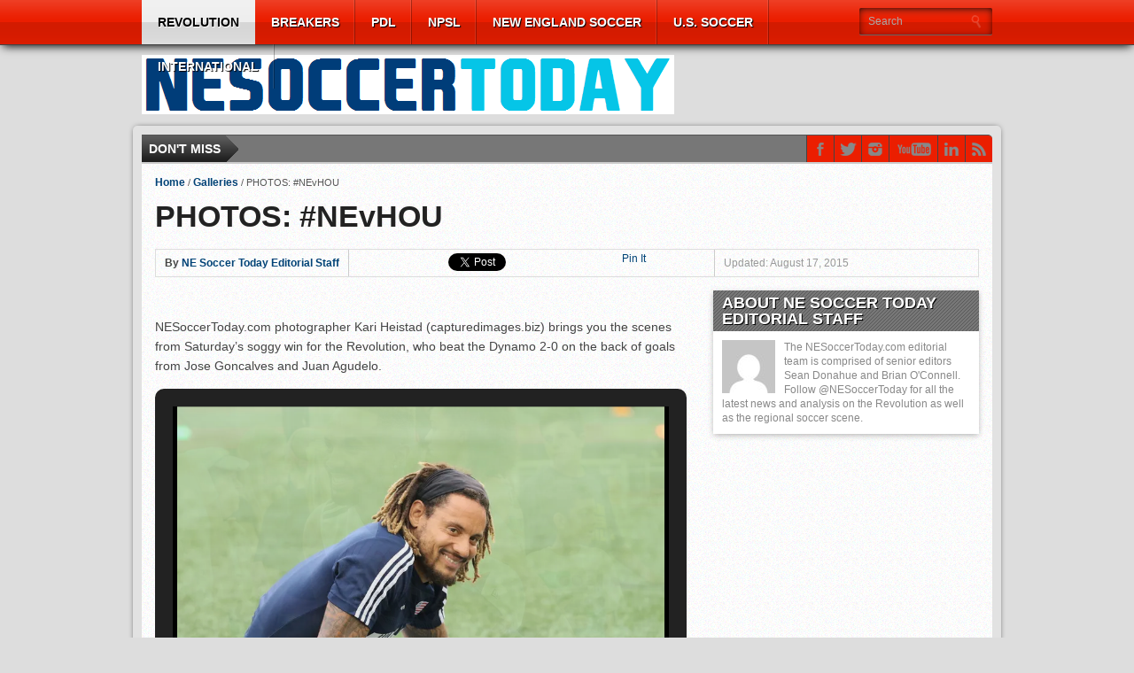

--- FILE ---
content_type: text/html; charset=UTF-8
request_url: https://nesoccertoday.com/?p=37736
body_size: 87419
content:
<!DOCTYPE html>
<html xmlns="http://www.w3.org/1999/xhtml" lang="en-US">
<head>
<meta http-equiv="Content-Type" content="text/html; charset=UTF-8" />
<meta name="viewport" content="width=device-width, initial-scale=1, maximum-scale=1" />


<meta property="og:image" content="https://i0.wp.com/nesoccertoday.com/wp-content/uploads/2015/08/Jose1.png?resize=108%2C70&ssl=1" />


<title>PHOTOS: #NEvHOU &#8211; New England Soccer Today</title>

<!--[if IE]>
<link rel="stylesheet" type="text/css" href="https://nesoccertoday.com/wp-content/themes/gameday/css/iecss.css" />
<![endif]-->
<link rel="shortcut icon" href="http://nesoccertoday.com/wp-content/uploads/2015/03/NEST1.png" />
<link rel="alternate" type="application/rss+xml" title="RSS 2.0" href="https://nesoccertoday.com/?feed=rss2" />
<link rel="alternate" type="text/xml" title="RSS .92" href="https://nesoccertoday.com/?feed=rss" />
<link rel="alternate" type="application/atom+xml" title="Atom 0.3" href="https://nesoccertoday.com/?feed=atom" />
<link rel="pingback" href="https://nesoccertoday.com/xmlrpc.php" />




<meta name='robots' content='max-image-preview:large' />
<link rel='dns-prefetch' href='//stats.wp.com' />
<link rel='dns-prefetch' href='//fonts.googleapis.com' />
<link rel='dns-prefetch' href='//v0.wordpress.com' />
<link rel='dns-prefetch' href='//jetpack.wordpress.com' />
<link rel='dns-prefetch' href='//s0.wp.com' />
<link rel='dns-prefetch' href='//public-api.wordpress.com' />
<link rel='dns-prefetch' href='//0.gravatar.com' />
<link rel='dns-prefetch' href='//1.gravatar.com' />
<link rel='dns-prefetch' href='//2.gravatar.com' />
<link rel='dns-prefetch' href='//i0.wp.com' />
<link rel='dns-prefetch' href='//widgets.wp.com' />
<link rel="alternate" type="application/rss+xml" title="New England Soccer Today &raquo; Feed" href="https://nesoccertoday.com/?feed=rss2" />
<link rel="alternate" type="application/rss+xml" title="New England Soccer Today &raquo; Comments Feed" href="https://nesoccertoday.com/?feed=comments-rss2" />
<link rel="alternate" type="application/rss+xml" title="New England Soccer Today &raquo; PHOTOS: #NEvHOU Comments Feed" href="https://nesoccertoday.com/?feed=rss2&#038;p=37736" />
<script type="text/javascript">
/* <![CDATA[ */
window._wpemojiSettings = {"baseUrl":"https:\/\/s.w.org\/images\/core\/emoji\/14.0.0\/72x72\/","ext":".png","svgUrl":"https:\/\/s.w.org\/images\/core\/emoji\/14.0.0\/svg\/","svgExt":".svg","source":{"concatemoji":"https:\/\/nesoccertoday.com\/wp-includes\/js\/wp-emoji-release.min.js?ver=6.4.7"}};
/*! This file is auto-generated */
!function(i,n){var o,s,e;function c(e){try{var t={supportTests:e,timestamp:(new Date).valueOf()};sessionStorage.setItem(o,JSON.stringify(t))}catch(e){}}function p(e,t,n){e.clearRect(0,0,e.canvas.width,e.canvas.height),e.fillText(t,0,0);var t=new Uint32Array(e.getImageData(0,0,e.canvas.width,e.canvas.height).data),r=(e.clearRect(0,0,e.canvas.width,e.canvas.height),e.fillText(n,0,0),new Uint32Array(e.getImageData(0,0,e.canvas.width,e.canvas.height).data));return t.every(function(e,t){return e===r[t]})}function u(e,t,n){switch(t){case"flag":return n(e,"\ud83c\udff3\ufe0f\u200d\u26a7\ufe0f","\ud83c\udff3\ufe0f\u200b\u26a7\ufe0f")?!1:!n(e,"\ud83c\uddfa\ud83c\uddf3","\ud83c\uddfa\u200b\ud83c\uddf3")&&!n(e,"\ud83c\udff4\udb40\udc67\udb40\udc62\udb40\udc65\udb40\udc6e\udb40\udc67\udb40\udc7f","\ud83c\udff4\u200b\udb40\udc67\u200b\udb40\udc62\u200b\udb40\udc65\u200b\udb40\udc6e\u200b\udb40\udc67\u200b\udb40\udc7f");case"emoji":return!n(e,"\ud83e\udef1\ud83c\udffb\u200d\ud83e\udef2\ud83c\udfff","\ud83e\udef1\ud83c\udffb\u200b\ud83e\udef2\ud83c\udfff")}return!1}function f(e,t,n){var r="undefined"!=typeof WorkerGlobalScope&&self instanceof WorkerGlobalScope?new OffscreenCanvas(300,150):i.createElement("canvas"),a=r.getContext("2d",{willReadFrequently:!0}),o=(a.textBaseline="top",a.font="600 32px Arial",{});return e.forEach(function(e){o[e]=t(a,e,n)}),o}function t(e){var t=i.createElement("script");t.src=e,t.defer=!0,i.head.appendChild(t)}"undefined"!=typeof Promise&&(o="wpEmojiSettingsSupports",s=["flag","emoji"],n.supports={everything:!0,everythingExceptFlag:!0},e=new Promise(function(e){i.addEventListener("DOMContentLoaded",e,{once:!0})}),new Promise(function(t){var n=function(){try{var e=JSON.parse(sessionStorage.getItem(o));if("object"==typeof e&&"number"==typeof e.timestamp&&(new Date).valueOf()<e.timestamp+604800&&"object"==typeof e.supportTests)return e.supportTests}catch(e){}return null}();if(!n){if("undefined"!=typeof Worker&&"undefined"!=typeof OffscreenCanvas&&"undefined"!=typeof URL&&URL.createObjectURL&&"undefined"!=typeof Blob)try{var e="postMessage("+f.toString()+"("+[JSON.stringify(s),u.toString(),p.toString()].join(",")+"));",r=new Blob([e],{type:"text/javascript"}),a=new Worker(URL.createObjectURL(r),{name:"wpTestEmojiSupports"});return void(a.onmessage=function(e){c(n=e.data),a.terminate(),t(n)})}catch(e){}c(n=f(s,u,p))}t(n)}).then(function(e){for(var t in e)n.supports[t]=e[t],n.supports.everything=n.supports.everything&&n.supports[t],"flag"!==t&&(n.supports.everythingExceptFlag=n.supports.everythingExceptFlag&&n.supports[t]);n.supports.everythingExceptFlag=n.supports.everythingExceptFlag&&!n.supports.flag,n.DOMReady=!1,n.readyCallback=function(){n.DOMReady=!0}}).then(function(){return e}).then(function(){var e;n.supports.everything||(n.readyCallback(),(e=n.source||{}).concatemoji?t(e.concatemoji):e.wpemoji&&e.twemoji&&(t(e.twemoji),t(e.wpemoji)))}))}((window,document),window._wpemojiSettings);
/* ]]> */
</script>
<style id='wp-emoji-styles-inline-css' type='text/css'>

	img.wp-smiley, img.emoji {
		display: inline !important;
		border: none !important;
		box-shadow: none !important;
		height: 1em !important;
		width: 1em !important;
		margin: 0 0.07em !important;
		vertical-align: -0.1em !important;
		background: none !important;
		padding: 0 !important;
	}
</style>
<link rel='stylesheet' id='wp-block-library-css' href='https://nesoccertoday.com/wp-includes/css/dist/block-library/style.min.css?ver=6.4.7' type='text/css' media='all' />
<style id='wp-block-library-inline-css' type='text/css'>
.has-text-align-justify{text-align:justify;}
</style>
<link rel='stylesheet' id='mediaelement-css' href='https://nesoccertoday.com/wp-includes/js/mediaelement/mediaelementplayer-legacy.min.css?ver=4.2.17' type='text/css' media='all' />
<link rel='stylesheet' id='wp-mediaelement-css' href='https://nesoccertoday.com/wp-includes/js/mediaelement/wp-mediaelement.min.css?ver=6.4.7' type='text/css' media='all' />
<style id='classic-theme-styles-inline-css' type='text/css'>
/*! This file is auto-generated */
.wp-block-button__link{color:#fff;background-color:#32373c;border-radius:9999px;box-shadow:none;text-decoration:none;padding:calc(.667em + 2px) calc(1.333em + 2px);font-size:1.125em}.wp-block-file__button{background:#32373c;color:#fff;text-decoration:none}
</style>
<style id='global-styles-inline-css' type='text/css'>
body{--wp--preset--color--black: #000000;--wp--preset--color--cyan-bluish-gray: #abb8c3;--wp--preset--color--white: #ffffff;--wp--preset--color--pale-pink: #f78da7;--wp--preset--color--vivid-red: #cf2e2e;--wp--preset--color--luminous-vivid-orange: #ff6900;--wp--preset--color--luminous-vivid-amber: #fcb900;--wp--preset--color--light-green-cyan: #7bdcb5;--wp--preset--color--vivid-green-cyan: #00d084;--wp--preset--color--pale-cyan-blue: #8ed1fc;--wp--preset--color--vivid-cyan-blue: #0693e3;--wp--preset--color--vivid-purple: #9b51e0;--wp--preset--gradient--vivid-cyan-blue-to-vivid-purple: linear-gradient(135deg,rgba(6,147,227,1) 0%,rgb(155,81,224) 100%);--wp--preset--gradient--light-green-cyan-to-vivid-green-cyan: linear-gradient(135deg,rgb(122,220,180) 0%,rgb(0,208,130) 100%);--wp--preset--gradient--luminous-vivid-amber-to-luminous-vivid-orange: linear-gradient(135deg,rgba(252,185,0,1) 0%,rgba(255,105,0,1) 100%);--wp--preset--gradient--luminous-vivid-orange-to-vivid-red: linear-gradient(135deg,rgba(255,105,0,1) 0%,rgb(207,46,46) 100%);--wp--preset--gradient--very-light-gray-to-cyan-bluish-gray: linear-gradient(135deg,rgb(238,238,238) 0%,rgb(169,184,195) 100%);--wp--preset--gradient--cool-to-warm-spectrum: linear-gradient(135deg,rgb(74,234,220) 0%,rgb(151,120,209) 20%,rgb(207,42,186) 40%,rgb(238,44,130) 60%,rgb(251,105,98) 80%,rgb(254,248,76) 100%);--wp--preset--gradient--blush-light-purple: linear-gradient(135deg,rgb(255,206,236) 0%,rgb(152,150,240) 100%);--wp--preset--gradient--blush-bordeaux: linear-gradient(135deg,rgb(254,205,165) 0%,rgb(254,45,45) 50%,rgb(107,0,62) 100%);--wp--preset--gradient--luminous-dusk: linear-gradient(135deg,rgb(255,203,112) 0%,rgb(199,81,192) 50%,rgb(65,88,208) 100%);--wp--preset--gradient--pale-ocean: linear-gradient(135deg,rgb(255,245,203) 0%,rgb(182,227,212) 50%,rgb(51,167,181) 100%);--wp--preset--gradient--electric-grass: linear-gradient(135deg,rgb(202,248,128) 0%,rgb(113,206,126) 100%);--wp--preset--gradient--midnight: linear-gradient(135deg,rgb(2,3,129) 0%,rgb(40,116,252) 100%);--wp--preset--font-size--small: 13px;--wp--preset--font-size--medium: 20px;--wp--preset--font-size--large: 36px;--wp--preset--font-size--x-large: 42px;--wp--preset--spacing--20: 0.44rem;--wp--preset--spacing--30: 0.67rem;--wp--preset--spacing--40: 1rem;--wp--preset--spacing--50: 1.5rem;--wp--preset--spacing--60: 2.25rem;--wp--preset--spacing--70: 3.38rem;--wp--preset--spacing--80: 5.06rem;--wp--preset--shadow--natural: 6px 6px 9px rgba(0, 0, 0, 0.2);--wp--preset--shadow--deep: 12px 12px 50px rgba(0, 0, 0, 0.4);--wp--preset--shadow--sharp: 6px 6px 0px rgba(0, 0, 0, 0.2);--wp--preset--shadow--outlined: 6px 6px 0px -3px rgba(255, 255, 255, 1), 6px 6px rgba(0, 0, 0, 1);--wp--preset--shadow--crisp: 6px 6px 0px rgba(0, 0, 0, 1);}:where(.is-layout-flex){gap: 0.5em;}:where(.is-layout-grid){gap: 0.5em;}body .is-layout-flow > .alignleft{float: left;margin-inline-start: 0;margin-inline-end: 2em;}body .is-layout-flow > .alignright{float: right;margin-inline-start: 2em;margin-inline-end: 0;}body .is-layout-flow > .aligncenter{margin-left: auto !important;margin-right: auto !important;}body .is-layout-constrained > .alignleft{float: left;margin-inline-start: 0;margin-inline-end: 2em;}body .is-layout-constrained > .alignright{float: right;margin-inline-start: 2em;margin-inline-end: 0;}body .is-layout-constrained > .aligncenter{margin-left: auto !important;margin-right: auto !important;}body .is-layout-constrained > :where(:not(.alignleft):not(.alignright):not(.alignfull)){max-width: var(--wp--style--global--content-size);margin-left: auto !important;margin-right: auto !important;}body .is-layout-constrained > .alignwide{max-width: var(--wp--style--global--wide-size);}body .is-layout-flex{display: flex;}body .is-layout-flex{flex-wrap: wrap;align-items: center;}body .is-layout-flex > *{margin: 0;}body .is-layout-grid{display: grid;}body .is-layout-grid > *{margin: 0;}:where(.wp-block-columns.is-layout-flex){gap: 2em;}:where(.wp-block-columns.is-layout-grid){gap: 2em;}:where(.wp-block-post-template.is-layout-flex){gap: 1.25em;}:where(.wp-block-post-template.is-layout-grid){gap: 1.25em;}.has-black-color{color: var(--wp--preset--color--black) !important;}.has-cyan-bluish-gray-color{color: var(--wp--preset--color--cyan-bluish-gray) !important;}.has-white-color{color: var(--wp--preset--color--white) !important;}.has-pale-pink-color{color: var(--wp--preset--color--pale-pink) !important;}.has-vivid-red-color{color: var(--wp--preset--color--vivid-red) !important;}.has-luminous-vivid-orange-color{color: var(--wp--preset--color--luminous-vivid-orange) !important;}.has-luminous-vivid-amber-color{color: var(--wp--preset--color--luminous-vivid-amber) !important;}.has-light-green-cyan-color{color: var(--wp--preset--color--light-green-cyan) !important;}.has-vivid-green-cyan-color{color: var(--wp--preset--color--vivid-green-cyan) !important;}.has-pale-cyan-blue-color{color: var(--wp--preset--color--pale-cyan-blue) !important;}.has-vivid-cyan-blue-color{color: var(--wp--preset--color--vivid-cyan-blue) !important;}.has-vivid-purple-color{color: var(--wp--preset--color--vivid-purple) !important;}.has-black-background-color{background-color: var(--wp--preset--color--black) !important;}.has-cyan-bluish-gray-background-color{background-color: var(--wp--preset--color--cyan-bluish-gray) !important;}.has-white-background-color{background-color: var(--wp--preset--color--white) !important;}.has-pale-pink-background-color{background-color: var(--wp--preset--color--pale-pink) !important;}.has-vivid-red-background-color{background-color: var(--wp--preset--color--vivid-red) !important;}.has-luminous-vivid-orange-background-color{background-color: var(--wp--preset--color--luminous-vivid-orange) !important;}.has-luminous-vivid-amber-background-color{background-color: var(--wp--preset--color--luminous-vivid-amber) !important;}.has-light-green-cyan-background-color{background-color: var(--wp--preset--color--light-green-cyan) !important;}.has-vivid-green-cyan-background-color{background-color: var(--wp--preset--color--vivid-green-cyan) !important;}.has-pale-cyan-blue-background-color{background-color: var(--wp--preset--color--pale-cyan-blue) !important;}.has-vivid-cyan-blue-background-color{background-color: var(--wp--preset--color--vivid-cyan-blue) !important;}.has-vivid-purple-background-color{background-color: var(--wp--preset--color--vivid-purple) !important;}.has-black-border-color{border-color: var(--wp--preset--color--black) !important;}.has-cyan-bluish-gray-border-color{border-color: var(--wp--preset--color--cyan-bluish-gray) !important;}.has-white-border-color{border-color: var(--wp--preset--color--white) !important;}.has-pale-pink-border-color{border-color: var(--wp--preset--color--pale-pink) !important;}.has-vivid-red-border-color{border-color: var(--wp--preset--color--vivid-red) !important;}.has-luminous-vivid-orange-border-color{border-color: var(--wp--preset--color--luminous-vivid-orange) !important;}.has-luminous-vivid-amber-border-color{border-color: var(--wp--preset--color--luminous-vivid-amber) !important;}.has-light-green-cyan-border-color{border-color: var(--wp--preset--color--light-green-cyan) !important;}.has-vivid-green-cyan-border-color{border-color: var(--wp--preset--color--vivid-green-cyan) !important;}.has-pale-cyan-blue-border-color{border-color: var(--wp--preset--color--pale-cyan-blue) !important;}.has-vivid-cyan-blue-border-color{border-color: var(--wp--preset--color--vivid-cyan-blue) !important;}.has-vivid-purple-border-color{border-color: var(--wp--preset--color--vivid-purple) !important;}.has-vivid-cyan-blue-to-vivid-purple-gradient-background{background: var(--wp--preset--gradient--vivid-cyan-blue-to-vivid-purple) !important;}.has-light-green-cyan-to-vivid-green-cyan-gradient-background{background: var(--wp--preset--gradient--light-green-cyan-to-vivid-green-cyan) !important;}.has-luminous-vivid-amber-to-luminous-vivid-orange-gradient-background{background: var(--wp--preset--gradient--luminous-vivid-amber-to-luminous-vivid-orange) !important;}.has-luminous-vivid-orange-to-vivid-red-gradient-background{background: var(--wp--preset--gradient--luminous-vivid-orange-to-vivid-red) !important;}.has-very-light-gray-to-cyan-bluish-gray-gradient-background{background: var(--wp--preset--gradient--very-light-gray-to-cyan-bluish-gray) !important;}.has-cool-to-warm-spectrum-gradient-background{background: var(--wp--preset--gradient--cool-to-warm-spectrum) !important;}.has-blush-light-purple-gradient-background{background: var(--wp--preset--gradient--blush-light-purple) !important;}.has-blush-bordeaux-gradient-background{background: var(--wp--preset--gradient--blush-bordeaux) !important;}.has-luminous-dusk-gradient-background{background: var(--wp--preset--gradient--luminous-dusk) !important;}.has-pale-ocean-gradient-background{background: var(--wp--preset--gradient--pale-ocean) !important;}.has-electric-grass-gradient-background{background: var(--wp--preset--gradient--electric-grass) !important;}.has-midnight-gradient-background{background: var(--wp--preset--gradient--midnight) !important;}.has-small-font-size{font-size: var(--wp--preset--font-size--small) !important;}.has-medium-font-size{font-size: var(--wp--preset--font-size--medium) !important;}.has-large-font-size{font-size: var(--wp--preset--font-size--large) !important;}.has-x-large-font-size{font-size: var(--wp--preset--font-size--x-large) !important;}
.wp-block-navigation a:where(:not(.wp-element-button)){color: inherit;}
:where(.wp-block-post-template.is-layout-flex){gap: 1.25em;}:where(.wp-block-post-template.is-layout-grid){gap: 1.25em;}
:where(.wp-block-columns.is-layout-flex){gap: 2em;}:where(.wp-block-columns.is-layout-grid){gap: 2em;}
.wp-block-pullquote{font-size: 1.5em;line-height: 1.6;}
</style>
<link rel='stylesheet' id='theiaPostSlider-css' href='https://nesoccertoday.com/wp-content/plugins/theia-post-slider/css/base.css?ver=1.6.4' type='text/css' media='all' />
<link rel='stylesheet' id='theiaPostSlider-font-css' href='https://nesoccertoday.com/wp-content/plugins/theia-post-slider/fonts/style.css?ver=1.6.4' type='text/css' media='all' />
<link rel='stylesheet' id='wp-polls-css' href='https://nesoccertoday.com/wp-content/plugins/wp-polls/polls-css.css?ver=2.77.2' type='text/css' media='all' />
<style id='wp-polls-inline-css' type='text/css'>
.wp-polls .pollbar {
	margin: 1px;
	font-size: 6px;
	line-height: 8px;
	height: 8px;
	background-image: url('https://nesoccertoday.com/wp-content/plugins/wp-polls/images/default/pollbg.gif');
	border: 1px solid #c8c8c8;
}

</style>
<link rel='stylesheet' id='mvp-style-css' href='https://nesoccertoday.com/wp-content/themes/gameday/style.css?ver=6.4.7' type='text/css' media='all' />
<link rel='stylesheet' id='reset-css' href='https://nesoccertoday.com/wp-content/themes/gameday/css/reset.css?ver=6.4.7' type='text/css' media='all' />
<link rel='stylesheet' id='media-queries-css' href='https://nesoccertoday.com/wp-content/themes/gameday/css/media-queries.css?ver=6.4.7' type='text/css' media='all' />
<link rel='stylesheet' id='flexcss-css' href='https://nesoccertoday.com/wp-content/themes/gameday/css/flexslider.css?ver=6.4.7' type='text/css' media='all' />
<link rel='stylesheet' id='menufication-css' href='https://nesoccertoday.com/wp-content/themes/gameday/css/menufication.css?ver=6.4.7' type='text/css' media='all' />
<link rel='stylesheet' id='googlefonts-css' href='http://fonts.googleapis.com/css?family=Open+Sans+Condensed%3A300%2C700%7COpen+Sans%3A400%2C700%7COswald%3A300%2C400%2C700&#038;subset=latin%2Clatin-ext%2Ccyrillic%2Ccyrillic-ext%2Cgreek-ext%2Cgreek%2Cvietnamese&#038;ver=6.4.7' type='text/css' media='all' />
<style id='jetpack_facebook_likebox-inline-css' type='text/css'>
.widget_facebook_likebox {
	overflow: hidden;
}

</style>
<link rel='stylesheet' id='social-logos-css' href='https://nesoccertoday.com/wp-content/plugins/jetpack/_inc/social-logos/social-logos.min.css?ver=13.0.1' type='text/css' media='all' />
<link rel='stylesheet' id='jetpack_css-css' href='https://nesoccertoday.com/wp-content/plugins/jetpack/css/jetpack.css?ver=13.0.1' type='text/css' media='all' />
<script type="text/javascript" src="https://nesoccertoday.com/wp-includes/js/jquery/jquery.min.js?ver=3.7.1" id="jquery-core-js"></script>
<script type="text/javascript" src="https://nesoccertoday.com/wp-includes/js/jquery/jquery-migrate.min.js?ver=3.4.1" id="jquery-migrate-js"></script>
<script type="text/javascript" src="https://nesoccertoday.com/wp-content/plugins/theia-post-slider/js/balupton-history.js/jquery.history.js?ver=1.7.1" id="history.js-js"></script>
<script type="text/javascript" src="https://nesoccertoday.com/wp-content/plugins/theia-post-slider/js/async.min.js?ver=25.11.2012" id="async.js-js"></script>
<script type="text/javascript" src="https://nesoccertoday.com/wp-content/plugins/theia-post-slider/js/tps.js?ver=1.6.4" id="theiaPostSlider.js-js"></script>
<script type="text/javascript" src="https://nesoccertoday.com/wp-content/plugins/theia-post-slider/js/tps-transition-slide.js?ver=1.6.4" id="theiaPostSlider-transition-slide.js-js"></script>
<link rel="https://api.w.org/" href="https://nesoccertoday.com/index.php?rest_route=/" /><link rel="alternate" type="application/json" href="https://nesoccertoday.com/index.php?rest_route=/wp/v2/posts/37736" /><link rel="EditURI" type="application/rsd+xml" title="RSD" href="https://nesoccertoday.com/xmlrpc.php?rsd" />
<meta name="generator" content="WordPress 6.4.7" />
<link rel="canonical" href="https://nesoccertoday.com/?p=37736" />
<link rel='shortlink' href='https://nesoccertoday.com/?p=37736' />
<link rel="alternate" type="application/json+oembed" href="https://nesoccertoday.com/index.php?rest_route=%2Foembed%2F1.0%2Fembed&#038;url=https%3A%2F%2Fnesoccertoday.com%2F%3Fp%3D37736" />
<link rel="alternate" type="text/xml+oembed" href="https://nesoccertoday.com/index.php?rest_route=%2Foembed%2F1.0%2Fembed&#038;url=https%3A%2F%2Fnesoccertoday.com%2F%3Fp%3D37736&#038;format=xml" />
        <style>
            .theiaPostSlider_nav.fontTheme ._title {
                line-height: 48px;
            }

            .theiaPostSlider_nav.fontTheme ._prev,
            .theiaPostSlider_nav.fontTheme ._next {
                font-size: 48px;
                color: #f08100;
                line-height: 0;
            }

            .theiaPostSlider_nav.fontTheme ._prev:hover,
            .theiaPostSlider_nav.fontTheme ._next:hover {
                color: #ffa338;
            }

            .theiaPostSlider_nav.fontTheme ._disabled {
                color: #777777 !important;
            }
        </style>
        
	<!--Begin[CSS for WS Audio Player]-->
	<link type="text/css" rel="stylesheet" href="http://nesoccertoday.com/wp-content/plugins/ws-audio-player/css/screen_classic.css" />
	<!--End[CSS for WS Audio Player]-->

	<style>img#wpstats{display:none}</style>
		
		<style type='text/css'>
		#nav-main-wrapper { background: #eb1e00 url(https://nesoccertoday.com/wp-content/themes/gameday/images/nav-bg.png) repeat-x bottom; }
		span.headlines-header, #content-social { background: #eb1e00 }
		#nav-mobi select { background: #eb1e00 url(https://nesoccertoday.com/wp-content/themes/gameday/images/triangle-dark.png) no-repeat right; }
		.category-heading { background: #eb1e00 url(https://nesoccertoday.com/wp-content/themes/gameday/images/striped-bg.png); }
		ul.score-nav li.active, ul.score-nav li.active:hover, .blog-cat li, .blog-cat-title, .flex-control-paging li a.flex-active { background: #eb1e00; }
		.prev-post, .next-post { color: #eb1e00; }
		a, a:visited { color: #004276; }
		h3#reply-title, h2.comments, #related-posts h3, h4.widget-header, h4.widget-header-fb { background: #777777 url(https://nesoccertoday.com/wp-content/themes/gameday/images/striped-bg.png); }
		#wallpaper { background: url() no-repeat 50% 0; }
		</style><style type="text/css" id="custom-background-css">
body.custom-background { background-color: #dddddd; }
</style>
	
<!-- Jetpack Open Graph Tags -->
<meta property="og:type" content="article" />
<meta property="og:title" content="PHOTOS: #NEvHOU" />
<meta property="og:url" content="https://nesoccertoday.com/?p=37736" />
<meta property="og:description" content="NESoccerToday.com photographer Kari Heistad (capturedimages.biz) brings you the scenes from Saturday&#8217;s soggy win for the Revolution, who beat the Dynamo 2-0 on the back of goals from Jose Gon…" />
<meta property="article:published_time" content="2015-08-17T22:11:45+00:00" />
<meta property="article:modified_time" content="2015-09-23T12:47:39+00:00" />
<meta property="og:site_name" content="New England Soccer Today" />
<meta property="og:image" content="https://i0.wp.com/nesoccertoday.com/wp-content/uploads/2015/08/Jose1.png?fit=600%2C415&#038;ssl=1" />
<meta property="og:image:width" content="600" />
<meta property="og:image:height" content="415" />
<meta property="og:image:alt" content="" />
<meta property="og:locale" content="en_US" />
<meta name="twitter:text:title" content="PHOTOS: #NEvHOU" />
<meta name="twitter:image" content="https://i0.wp.com/nesoccertoday.com/wp-content/uploads/2015/08/Jose1.png?fit=600%2C415&#038;ssl=1&#038;w=640" />
<meta name="twitter:card" content="summary_large_image" />

<!-- End Jetpack Open Graph Tags -->


<style type="text/css">

</style>

</head>

<body class="post-template-default single single-post postid-37736 single-format-standard custom-background">

<div id="site">
	<div id="wrapper">
		<div id="nav-main-wrapper">
			<div id="nav-main">
				<div id="nav-main-left">
					
					<ul class="nav-main">
						<div class="menu-main-menu-container"><ul id="menu-main-menu" class="menu"><li id="menu-item-7885" class="menu-item menu-item-type-taxonomy menu-item-object-category current-post-ancestor current-menu-parent current-post-parent menu-item-has-children menu-item-7885"><a href="https://nesoccertoday.com/?cat=3">Revolution</a>
<ul class="sub-menu">
	<li id="menu-item-7882" class="menu-item menu-item-type-taxonomy menu-item-object-category menu-item-7882"><a href="https://nesoccertoday.com/?cat=14">Match Previews</a></li>
	<li id="menu-item-7883" class="menu-item menu-item-type-taxonomy menu-item-object-category menu-item-7883"><a href="https://nesoccertoday.com/?cat=4">Match Reports</a></li>
	<li id="menu-item-7891" class="menu-item menu-item-type-taxonomy menu-item-object-category menu-item-7891"><a href="https://nesoccertoday.com/?cat=20">Player Ratings</a></li>
	<li id="menu-item-7894" class="menu-item menu-item-type-taxonomy menu-item-object-category menu-item-7894"><a href="https://nesoccertoday.com/?cat=21">Scouting the Opposition</a></li>
	<li id="menu-item-7886" class="menu-item menu-item-type-taxonomy menu-item-object-category menu-item-7886"><a href="https://nesoccertoday.com/?cat=34">Youth Academy</a></li>
	<li id="menu-item-16177" class="menu-item menu-item-type-taxonomy menu-item-object-category menu-item-16177"><a href="https://nesoccertoday.com/?cat=155">2002 Revisited</a></li>
	<li id="menu-item-13841" class="menu-item menu-item-type-taxonomy menu-item-object-category menu-item-13841"><a href="https://nesoccertoday.com/?cat=127">O jogo Revolution em Português</a></li>
	<li id="menu-item-7881" class="menu-item menu-item-type-taxonomy menu-item-object-category menu-item-7881"><a href="https://nesoccertoday.com/?cat=9">Major League Soccer</a></li>
</ul>
</li>
<li id="menu-item-12670" class="menu-item menu-item-type-taxonomy menu-item-object-category menu-item-12670"><a href="https://nesoccertoday.com/?cat=23">Breakers</a></li>
<li id="menu-item-7912" class="menu-item menu-item-type-taxonomy menu-item-object-category menu-item-has-children menu-item-7912"><a href="https://nesoccertoday.com/?cat=84">PDL</a>
<ul class="sub-menu">
	<li id="menu-item-7908" class="menu-item menu-item-type-taxonomy menu-item-object-category menu-item-7908"><a href="https://nesoccertoday.com/?cat=87">AC Connecticut</a></li>
	<li id="menu-item-41577" class="menu-item menu-item-type-taxonomy menu-item-object-category menu-item-41577"><a href="https://nesoccertoday.com/?cat=1479">FC Boston</a></li>
	<li id="menu-item-7910" class="menu-item menu-item-type-taxonomy menu-item-object-category menu-item-7910"><a href="https://nesoccertoday.com/?cat=88">GPS Portland Phoenix</a></li>
	<li id="menu-item-7913" class="menu-item menu-item-type-taxonomy menu-item-object-category menu-item-7913"><a href="https://nesoccertoday.com/?cat=89">Seacoast United Phantoms</a></li>
	<li id="menu-item-7915" class="menu-item menu-item-type-taxonomy menu-item-object-category menu-item-7915"><a href="https://nesoccertoday.com/?cat=91">Western Mass Pioneers</a></li>
</ul>
</li>
<li id="menu-item-7911" class="menu-item menu-item-type-taxonomy menu-item-object-category menu-item-has-children menu-item-7911"><a title="Boston City FC" href="https://nesoccertoday.com/?cat=92">NPSL</a>
<ul class="sub-menu">
	<li id="menu-item-41192" class="menu-item menu-item-type-taxonomy menu-item-object-category menu-item-41192"><a href="https://nesoccertoday.com/?cat=1466">Boston City FC</a></li>
	<li id="menu-item-30211" class="menu-item menu-item-type-taxonomy menu-item-object-category menu-item-30211"><a href="https://nesoccertoday.com/?cat=889">Greater Lowell United FC</a></li>
	<li id="menu-item-12672" class="menu-item menu-item-type-taxonomy menu-item-object-category menu-item-12672"><a href="https://nesoccertoday.com/?cat=100">Rhode Island Reds FC</a></li>
	<li id="menu-item-12673" class="menu-item menu-item-type-taxonomy menu-item-object-category menu-item-12673"><a href="https://nesoccertoday.com/?cat=102">Seacoast United Mariners</a></li>
	<li id="menu-item-7919" class="menu-item menu-item-type-taxonomy menu-item-object-category menu-item-7919"><a href="https://nesoccertoday.com/?cat=89">Seacoast United Phantoms</a></li>
</ul>
</li>
<li id="menu-item-7887" class="menu-item menu-item-type-taxonomy menu-item-object-category menu-item-has-children menu-item-7887"><a href="https://nesoccertoday.com/?cat=27">New England Soccer</a>
<ul class="sub-menu">
	<li id="menu-item-7906" class="menu-item menu-item-type-taxonomy menu-item-object-category menu-item-7906"><a href="https://nesoccertoday.com/?cat=37">Aztec MA</a></li>
	<li id="menu-item-7884" class="menu-item menu-item-type-taxonomy menu-item-object-category menu-item-has-children menu-item-7884"><a href="https://nesoccertoday.com/?cat=31">NCAA Soccer</a>
	<ul class="sub-menu">
		<li id="menu-item-7877" class="menu-item menu-item-type-taxonomy menu-item-object-category menu-item-7877"><a href="https://nesoccertoday.com/?cat=33">Boston College</a></li>
		<li id="menu-item-7878" class="menu-item menu-item-type-taxonomy menu-item-object-category menu-item-7878"><a href="https://nesoccertoday.com/?cat=32">Brown University</a></li>
		<li id="menu-item-7899" class="menu-item menu-item-type-taxonomy menu-item-object-category menu-item-7899"><a href="https://nesoccertoday.com/?cat=80">UConn</a></li>
	</ul>
</li>
	<li id="menu-item-12671" class="menu-item menu-item-type-taxonomy menu-item-object-category menu-item-12671"><a href="https://nesoccertoday.com/?cat=97">New England Mutiny</a></li>
	<li id="menu-item-7888" class="menu-item menu-item-type-taxonomy menu-item-object-category menu-item-7888"><a href="https://nesoccertoday.com/?cat=78">New England Soccer Hall of Fame</a></li>
	<li id="menu-item-16869" class="menu-item menu-item-type-taxonomy menu-item-object-category menu-item-16869"><a href="https://nesoccertoday.com/?cat=177">USASA</a></li>
</ul>
</li>
<li id="menu-item-7897" class="menu-item menu-item-type-taxonomy menu-item-object-category menu-item-has-children menu-item-7897"><a href="https://nesoccertoday.com/?cat=22">U.S. Soccer</a>
<ul class="sub-menu">
	<li id="menu-item-7895" class="menu-item menu-item-type-taxonomy menu-item-object-category menu-item-7895"><a href="https://nesoccertoday.com/?cat=15">U.S. Men&#8217;s National Team</a></li>
	<li id="menu-item-7898" class="menu-item menu-item-type-taxonomy menu-item-object-category menu-item-7898"><a href="https://nesoccertoday.com/?cat=44">U.S. Women&#8217;s National Team</a></li>
	<li id="menu-item-7896" class="menu-item menu-item-type-taxonomy menu-item-object-category menu-item-7896"><a href="https://nesoccertoday.com/?cat=25">U.S. Open Cup</a></li>
	<li id="menu-item-15649" class="menu-item menu-item-type-taxonomy menu-item-object-category menu-item-15649"><a href="https://nesoccertoday.com/?cat=148">U.S. Youth National Teams</a></li>
</ul>
</li>
<li id="menu-item-7879" class="menu-item menu-item-type-taxonomy menu-item-object-category menu-item-has-children menu-item-7879"><a href="https://nesoccertoday.com/?cat=26">International</a>
<ul class="sub-menu">
	<li id="menu-item-7880" class="menu-item menu-item-type-taxonomy menu-item-object-category menu-item-7880"><a href="https://nesoccertoday.com/?cat=41">Liverpool</a></li>
	<li id="menu-item-41576" class="menu-item menu-item-type-taxonomy menu-item-object-category menu-item-41576"><a href="https://nesoccertoday.com/?cat=924">Sporting CP</a></li>
</ul>
</li>
</ul></div>
					</ul>
					
					
					
				</div><!--nav-main-left-->
				<div id="nav-search">
					<form method="get" id="searchform" action="https://nesoccertoday.com/">
	<input type="text" name="s" id="s" value="Search" onfocus='if (this.value == "Search") { this.value = ""; }' onblur='if (this.value == "") { this.value = "Search"; }' />
	<input type="hidden" id="search-button" />
</form>
				</div><!--nav-search-->
			</div><!--nav-main-->
		</div><!--nav-main-wrapper-->
		
		<div id="main-wrapper">
			
			<div id="top-spacer"></div>
			
			
				<div id="logo-wide">
					
					<a href="https://nesoccertoday.com"><img src="http://nesoccertoday.com/wp-content/uploads/2017/08/Elm-City-Banner-2.png" alt="New England Soccer Today" /></a>
					
				</div><!--logo-wide-->
			
			<div id="content-outer">
					<div id="main-top">
					<div id="ticker">
						<span class="ticker-heading">Don't Miss</span>
						<ul class="ticker-list">
							
							<li><a href="https://nesoccertoday.com/?p=47041">A Farewell from the Founders</a></li>
							
							<li><a href="https://nesoccertoday.com/?p=47034">Potential NE-based NASL Prospects Darken</a></li>
							
							<li><a href="https://nesoccertoday.com/?p=47029">Technically Speaking: The State of the USMNT</a></li>
							
							<li><a href="https://nesoccertoday.com/?p=47024">Rogues Win Promotion in Finale</a></li>
							
							<li><a href="https://nesoccertoday.com/?p=47020">Prelude to NASL Jump? BCFC Announces &#8216;New&#8217; Partnership</a></li>
							
							<li><a href="https://nesoccertoday.com/?p=47012">Omens Repeat as BSSL Champions</a></li>
							
							<li><a href="https://nesoccertoday.com/?p=47005">5 Pressing Questions for Revs</a></li>
							
						</ul>
						
					</div><!--ticker-->
					<div id="content-social">
						<ul>
							
							<li><a href="http://www.facebook.com/nesoccertoday" alt="Facebook" class="fb-but" target="_blank"></a></li>
							<li><a href="http://www.twitter.com/nesoccertoday" alt="Twitter" class="twitter-but" target="_blank"></a></li>
							
							<li><a href="http://www.instagram.com/nesoccertoday" alt="Instagram" class="instagram-but" target="_blank"></a></li>
							
							<li><a href="http://www.youtube.com/user/NESoccerToday" alt="YouTube" class="youtube-but" target="_blank"></a></li>
							<li><a href="http://www.linkedin.com/company/new-england-soccer-today" alt="Linkedin" class="linkedin-but" target="_blank"></a></li>
							<li><a href="https://nesoccertoday.com/?feed=rss" alt="RSS Feed" class="rss-but"></a></li>
						</ul>
					</div><!--content-social-->
					</div><!--main-top-->
				<div id="content-inner">

<div id="main">
	
	<div class="breadcrumb">
		<div id="crumbs"><a href="https://nesoccertoday.com">Home</a> / <a href="https://nesoccertoday.com/?cat=857">Galleries</a> / <span class="current">PHOTOS: #NEvHOU</span></div>
	</div><!--breadcrumb-->
	<h1 class="headline">PHOTOS: #NEvHOU</h1>
	<div id="post-info-wrapper">
		<ul class="post-info">
			<li><div class="post-author">By <a href="https://nesoccertoday.com/?author=9" title="Posts by NE Soccer Today Editorial Staff" rel="author">NE Soccer Today Editorial Staff</a></div></li>
			<li>
			<ul class="post-social">
				<li>
					<div class="fb-like" data-send="false" data-layout="button_count" data-width="90" data-show-faces="false"></div>
				</li>
				<li>
					<a href="http://twitter.com/share" class="twitter-share-button" data-lang="en" data-count="horizontal">Tweet</a>
				</li>
				<li>
					<g:plusone size="medium" annotation="bubble" width="120"></g:plusone>
				</li>
				<li>
					
<a href="http://pinterest.com/pin/create/button/?url=https%3A%2F%2Fnesoccertoday.com%2F%3Fp%3D37736&media=https://i0.wp.com/nesoccertoday.com/wp-content/uploads/2015/08/Jose1.png?fit=600%2C415&ssl=1&description=PHOTOS: #NEvHOU" class="pin-it-button" count-layout="horizontal">Pin It</a>
				</li>
			</ul>
			</li>
			<li><div class="post-update">Updated: August 17, 2015</div></li>
		</ul>
	</div><!--post-info-wrapper-->
	<div id="post-area" class="post-37736 post type-post status-publish format-standard has-post-thumbnail hentry category-galleries category-new-england-revolution tag-dynamo tag-feature tag-galleries tag-revolution tag-ticker">
		
		<div id="content-area">
			<p><!-- BEGIN THEIA POST SLIDER --></p>
<p>NESoccerToday.com photographer Kari Heistad (capturedimages.biz) brings you the scenes from Saturday&#8217;s soggy win for the Revolution, who beat the Dynamo 2-0 on the back of goals from Jose Goncalves and Juan Agudelo.</p>
<p class="jetpack-slideshow-noscript robots-nocontent">This slideshow requires JavaScript.</p><div id="gallery-37736-1-slideshow" class="jetpack-slideshow-window jetpack-slideshow jetpack-slideshow-black" data-trans="fade" data-autostart="1" data-gallery="[{&quot;src&quot;:&quot;https:\/\/i0.wp.com\/nesoccertoday.com\/wp-content\/uploads\/2015\/08\/313.jpg?fit=800%2C534\u0026ssl=1&quot;,&quot;id&quot;:&quot;37773&quot;,&quot;title&quot;:&quot;3&quot;,&quot;alt&quot;:&quot;&quot;,&quot;caption&quot;:&quot;&quot;,&quot;itemprop&quot;:&quot;image&quot;},{&quot;src&quot;:&quot;https:\/\/i0.wp.com\/nesoccertoday.com\/wp-content\/uploads\/2015\/08\/45.jpg?fit=800%2C534\u0026ssl=1&quot;,&quot;id&quot;:&quot;37772&quot;,&quot;title&quot;:&quot;4&quot;,&quot;alt&quot;:&quot;&quot;,&quot;caption&quot;:&quot;&quot;,&quot;itemprop&quot;:&quot;image&quot;},{&quot;src&quot;:&quot;https:\/\/i0.wp.com\/nesoccertoday.com\/wp-content\/uploads\/2015\/08\/53.jpg?fit=800%2C534\u0026ssl=1&quot;,&quot;id&quot;:&quot;37771&quot;,&quot;title&quot;:&quot;5&quot;,&quot;alt&quot;:&quot;&quot;,&quot;caption&quot;:&quot;&quot;,&quot;itemprop&quot;:&quot;image&quot;},{&quot;src&quot;:&quot;https:\/\/i0.wp.com\/nesoccertoday.com\/wp-content\/uploads\/2015\/08\/62.jpg?fit=400%2C600\u0026ssl=1&quot;,&quot;id&quot;:&quot;37770&quot;,&quot;title&quot;:&quot;6&quot;,&quot;alt&quot;:&quot;&quot;,&quot;caption&quot;:&quot;&quot;,&quot;itemprop&quot;:&quot;image&quot;},{&quot;src&quot;:&quot;https:\/\/i0.wp.com\/nesoccertoday.com\/wp-content\/uploads\/2015\/08\/73.jpg?fit=800%2C533\u0026ssl=1&quot;,&quot;id&quot;:&quot;37769&quot;,&quot;title&quot;:&quot;7&quot;,&quot;alt&quot;:&quot;&quot;,&quot;caption&quot;:&quot;&quot;,&quot;itemprop&quot;:&quot;image&quot;},{&quot;src&quot;:&quot;https:\/\/i0.wp.com\/nesoccertoday.com\/wp-content\/uploads\/2015\/08\/82.jpg?fit=800%2C534\u0026ssl=1&quot;,&quot;id&quot;:&quot;37768&quot;,&quot;title&quot;:&quot;8&quot;,&quot;alt&quot;:&quot;&quot;,&quot;caption&quot;:&quot;&quot;,&quot;itemprop&quot;:&quot;image&quot;},{&quot;src&quot;:&quot;https:\/\/i0.wp.com\/nesoccertoday.com\/wp-content\/uploads\/2015\/08\/92.jpg?fit=800%2C533\u0026ssl=1&quot;,&quot;id&quot;:&quot;37767&quot;,&quot;title&quot;:&quot;9&quot;,&quot;alt&quot;:&quot;&quot;,&quot;caption&quot;:&quot;&quot;,&quot;itemprop&quot;:&quot;image&quot;},{&quot;src&quot;:&quot;https:\/\/i0.wp.com\/nesoccertoday.com\/wp-content\/uploads\/2015\/08\/102.jpg?fit=800%2C534\u0026ssl=1&quot;,&quot;id&quot;:&quot;37766&quot;,&quot;title&quot;:&quot;10&quot;,&quot;alt&quot;:&quot;&quot;,&quot;caption&quot;:&quot;&quot;,&quot;itemprop&quot;:&quot;image&quot;},{&quot;src&quot;:&quot;https:\/\/i0.wp.com\/nesoccertoday.com\/wp-content\/uploads\/2015\/08\/122.jpg?fit=800%2C534\u0026ssl=1&quot;,&quot;id&quot;:&quot;37765&quot;,&quot;title&quot;:&quot;12&quot;,&quot;alt&quot;:&quot;&quot;,&quot;caption&quot;:&quot;&quot;,&quot;itemprop&quot;:&quot;image&quot;},{&quot;src&quot;:&quot;https:\/\/i0.wp.com\/nesoccertoday.com\/wp-content\/uploads\/2015\/08\/152.jpg?fit=800%2C533\u0026ssl=1&quot;,&quot;id&quot;:&quot;37764&quot;,&quot;title&quot;:&quot;15&quot;,&quot;alt&quot;:&quot;&quot;,&quot;caption&quot;:&quot;&quot;,&quot;itemprop&quot;:&quot;image&quot;},{&quot;src&quot;:&quot;https:\/\/i0.wp.com\/nesoccertoday.com\/wp-content\/uploads\/2015\/08\/172.jpg?fit=800%2C534\u0026ssl=1&quot;,&quot;id&quot;:&quot;37763&quot;,&quot;title&quot;:&quot;17&quot;,&quot;alt&quot;:&quot;&quot;,&quot;caption&quot;:&quot;&quot;,&quot;itemprop&quot;:&quot;image&quot;},{&quot;src&quot;:&quot;https:\/\/i0.wp.com\/nesoccertoday.com\/wp-content\/uploads\/2015\/08\/192.jpg?fit=800%2C534\u0026ssl=1&quot;,&quot;id&quot;:&quot;37762&quot;,&quot;title&quot;:&quot;19&quot;,&quot;alt&quot;:&quot;&quot;,&quot;caption&quot;:&quot;&quot;,&quot;itemprop&quot;:&quot;image&quot;},{&quot;src&quot;:&quot;https:\/\/i0.wp.com\/nesoccertoday.com\/wp-content\/uploads\/2015\/08\/202.jpg?fit=800%2C534\u0026ssl=1&quot;,&quot;id&quot;:&quot;37761&quot;,&quot;title&quot;:&quot;20&quot;,&quot;alt&quot;:&quot;&quot;,&quot;caption&quot;:&quot;&quot;,&quot;itemprop&quot;:&quot;image&quot;},{&quot;src&quot;:&quot;https:\/\/i0.wp.com\/nesoccertoday.com\/wp-content\/uploads\/2015\/08\/212.jpg?fit=800%2C533\u0026ssl=1&quot;,&quot;id&quot;:&quot;37760&quot;,&quot;title&quot;:&quot;21&quot;,&quot;alt&quot;:&quot;&quot;,&quot;caption&quot;:&quot;&quot;,&quot;itemprop&quot;:&quot;image&quot;},{&quot;src&quot;:&quot;https:\/\/i0.wp.com\/nesoccertoday.com\/wp-content\/uploads\/2015\/08\/222.jpg?fit=800%2C534\u0026ssl=1&quot;,&quot;id&quot;:&quot;37759&quot;,&quot;title&quot;:&quot;22&quot;,&quot;alt&quot;:&quot;&quot;,&quot;caption&quot;:&quot;&quot;,&quot;itemprop&quot;:&quot;image&quot;},{&quot;src&quot;:&quot;https:\/\/i0.wp.com\/nesoccertoday.com\/wp-content\/uploads\/2015\/08\/232.jpg?fit=400%2C600\u0026ssl=1&quot;,&quot;id&quot;:&quot;37758&quot;,&quot;title&quot;:&quot;23&quot;,&quot;alt&quot;:&quot;&quot;,&quot;caption&quot;:&quot;&quot;,&quot;itemprop&quot;:&quot;image&quot;},{&quot;src&quot;:&quot;https:\/\/i0.wp.com\/nesoccertoday.com\/wp-content\/uploads\/2015\/08\/241.jpg?fit=800%2C533\u0026ssl=1&quot;,&quot;id&quot;:&quot;37757&quot;,&quot;title&quot;:&quot;24&quot;,&quot;alt&quot;:&quot;&quot;,&quot;caption&quot;:&quot;&quot;,&quot;itemprop&quot;:&quot;image&quot;},{&quot;src&quot;:&quot;https:\/\/i0.wp.com\/nesoccertoday.com\/wp-content\/uploads\/2015\/08\/252.jpg?fit=800%2C533\u0026ssl=1&quot;,&quot;id&quot;:&quot;37756&quot;,&quot;title&quot;:&quot;25&quot;,&quot;alt&quot;:&quot;&quot;,&quot;caption&quot;:&quot;&quot;,&quot;itemprop&quot;:&quot;image&quot;},{&quot;src&quot;:&quot;https:\/\/i0.wp.com\/nesoccertoday.com\/wp-content\/uploads\/2015\/08\/261.jpg?fit=800%2C534\u0026ssl=1&quot;,&quot;id&quot;:&quot;37755&quot;,&quot;title&quot;:&quot;26&quot;,&quot;alt&quot;:&quot;&quot;,&quot;caption&quot;:&quot;&quot;,&quot;itemprop&quot;:&quot;image&quot;},{&quot;src&quot;:&quot;https:\/\/i0.wp.com\/nesoccertoday.com\/wp-content\/uploads\/2015\/08\/271.jpg?fit=800%2C533\u0026ssl=1&quot;,&quot;id&quot;:&quot;37754&quot;,&quot;title&quot;:&quot;27&quot;,&quot;alt&quot;:&quot;&quot;,&quot;caption&quot;:&quot;&quot;,&quot;itemprop&quot;:&quot;image&quot;},{&quot;src&quot;:&quot;https:\/\/i0.wp.com\/nesoccertoday.com\/wp-content\/uploads\/2015\/08\/182.jpg?fit=800%2C534\u0026ssl=1&quot;,&quot;id&quot;:&quot;37774&quot;,&quot;title&quot;:&quot;18&quot;,&quot;alt&quot;:&quot;&quot;,&quot;caption&quot;:&quot;&quot;,&quot;itemprop&quot;:&quot;image&quot;},{&quot;src&quot;:&quot;https:\/\/i0.wp.com\/nesoccertoday.com\/wp-content\/uploads\/2015\/08\/281.jpg?fit=800%2C534\u0026ssl=1&quot;,&quot;id&quot;:&quot;37753&quot;,&quot;title&quot;:&quot;28&quot;,&quot;alt&quot;:&quot;&quot;,&quot;caption&quot;:&quot;&quot;,&quot;itemprop&quot;:&quot;image&quot;},{&quot;src&quot;:&quot;https:\/\/i0.wp.com\/nesoccertoday.com\/wp-content\/uploads\/2015\/08\/292.jpg?fit=800%2C534\u0026ssl=1&quot;,&quot;id&quot;:&quot;37752&quot;,&quot;title&quot;:&quot;29&quot;,&quot;alt&quot;:&quot;&quot;,&quot;caption&quot;:&quot;&quot;,&quot;itemprop&quot;:&quot;image&quot;},{&quot;src&quot;:&quot;https:\/\/i0.wp.com\/nesoccertoday.com\/wp-content\/uploads\/2015\/08\/302.jpg?fit=800%2C534\u0026ssl=1&quot;,&quot;id&quot;:&quot;37751&quot;,&quot;title&quot;:&quot;30&quot;,&quot;alt&quot;:&quot;&quot;,&quot;caption&quot;:&quot;&quot;,&quot;itemprop&quot;:&quot;image&quot;},{&quot;src&quot;:&quot;https:\/\/i0.wp.com\/nesoccertoday.com\/wp-content\/uploads\/2015\/08\/312.jpg?fit=800%2C533\u0026ssl=1&quot;,&quot;id&quot;:&quot;37750&quot;,&quot;title&quot;:&quot;31&quot;,&quot;alt&quot;:&quot;&quot;,&quot;caption&quot;:&quot;&quot;,&quot;itemprop&quot;:&quot;image&quot;},{&quot;src&quot;:&quot;https:\/\/i0.wp.com\/nesoccertoday.com\/wp-content\/uploads\/2015\/08\/321.jpg?fit=800%2C534\u0026ssl=1&quot;,&quot;id&quot;:&quot;37749&quot;,&quot;title&quot;:&quot;32&quot;,&quot;alt&quot;:&quot;&quot;,&quot;caption&quot;:&quot;&quot;,&quot;itemprop&quot;:&quot;image&quot;},{&quot;src&quot;:&quot;https:\/\/i0.wp.com\/nesoccertoday.com\/wp-content\/uploads\/2015\/08\/332.jpg?fit=800%2C534\u0026ssl=1&quot;,&quot;id&quot;:&quot;37748&quot;,&quot;title&quot;:&quot;33&quot;,&quot;alt&quot;:&quot;&quot;,&quot;caption&quot;:&quot;&quot;,&quot;itemprop&quot;:&quot;image&quot;},{&quot;src&quot;:&quot;https:\/\/i0.wp.com\/nesoccertoday.com\/wp-content\/uploads\/2015\/08\/341.jpg?fit=800%2C533\u0026ssl=1&quot;,&quot;id&quot;:&quot;37747&quot;,&quot;title&quot;:&quot;34&quot;,&quot;alt&quot;:&quot;&quot;,&quot;caption&quot;:&quot;&quot;,&quot;itemprop&quot;:&quot;image&quot;},{&quot;src&quot;:&quot;https:\/\/i0.wp.com\/nesoccertoday.com\/wp-content\/uploads\/2015\/08\/351.jpg?fit=800%2C534\u0026ssl=1&quot;,&quot;id&quot;:&quot;37746&quot;,&quot;title&quot;:&quot;35&quot;,&quot;alt&quot;:&quot;&quot;,&quot;caption&quot;:&quot;&quot;,&quot;itemprop&quot;:&quot;image&quot;},{&quot;src&quot;:&quot;https:\/\/i0.wp.com\/nesoccertoday.com\/wp-content\/uploads\/2015\/08\/372.jpg?fit=800%2C533\u0026ssl=1&quot;,&quot;id&quot;:&quot;37744&quot;,&quot;title&quot;:&quot;37&quot;,&quot;alt&quot;:&quot;&quot;,&quot;caption&quot;:&quot;&quot;,&quot;itemprop&quot;:&quot;image&quot;},{&quot;src&quot;:&quot;https:\/\/i0.wp.com\/nesoccertoday.com\/wp-content\/uploads\/2015\/08\/382.jpg?fit=800%2C534\u0026ssl=1&quot;,&quot;id&quot;:&quot;37743&quot;,&quot;title&quot;:&quot;38&quot;,&quot;alt&quot;:&quot;&quot;,&quot;caption&quot;:&quot;&quot;,&quot;itemprop&quot;:&quot;image&quot;},{&quot;src&quot;:&quot;https:\/\/i0.wp.com\/nesoccertoday.com\/wp-content\/uploads\/2015\/08\/391.jpg?fit=800%2C534\u0026ssl=1&quot;,&quot;id&quot;:&quot;37742&quot;,&quot;title&quot;:&quot;39&quot;,&quot;alt&quot;:&quot;&quot;,&quot;caption&quot;:&quot;&quot;,&quot;itemprop&quot;:&quot;image&quot;},{&quot;src&quot;:&quot;https:\/\/i0.wp.com\/nesoccertoday.com\/wp-content\/uploads\/2015\/08\/210.jpg?fit=800%2C534\u0026ssl=1&quot;,&quot;id&quot;:&quot;37775&quot;,&quot;title&quot;:&quot;2&quot;,&quot;alt&quot;:&quot;&quot;,&quot;caption&quot;:&quot;&quot;,&quot;itemprop&quot;:&quot;image&quot;},{&quot;src&quot;:&quot;https:\/\/i0.wp.com\/nesoccertoday.com\/wp-content\/uploads\/2015\/08\/402.jpg?fit=800%2C533\u0026ssl=1&quot;,&quot;id&quot;:&quot;37741&quot;,&quot;title&quot;:&quot;40&quot;,&quot;alt&quot;:&quot;&quot;,&quot;caption&quot;:&quot;&quot;,&quot;itemprop&quot;:&quot;image&quot;},{&quot;src&quot;:&quot;https:\/\/i0.wp.com\/nesoccertoday.com\/wp-content\/uploads\/2015\/08\/412.jpg?fit=800%2C533\u0026ssl=1&quot;,&quot;id&quot;:&quot;37740&quot;,&quot;title&quot;:&quot;41&quot;,&quot;alt&quot;:&quot;&quot;,&quot;caption&quot;:&quot;&quot;,&quot;itemprop&quot;:&quot;image&quot;},{&quot;src&quot;:&quot;https:\/\/i0.wp.com\/nesoccertoday.com\/wp-content\/uploads\/2015\/08\/421.jpg?fit=800%2C534\u0026ssl=1&quot;,&quot;id&quot;:&quot;37739&quot;,&quot;title&quot;:&quot;42&quot;,&quot;alt&quot;:&quot;&quot;,&quot;caption&quot;:&quot;&quot;,&quot;itemprop&quot;:&quot;image&quot;},{&quot;src&quot;:&quot;https:\/\/i0.wp.com\/nesoccertoday.com\/wp-content\/uploads\/2015\/08\/43.jpg?fit=800%2C534\u0026ssl=1&quot;,&quot;id&quot;:&quot;37738&quot;,&quot;title&quot;:&quot;43&quot;,&quot;alt&quot;:&quot;&quot;,&quot;caption&quot;:&quot;&quot;,&quot;itemprop&quot;:&quot;image&quot;},{&quot;src&quot;:&quot;https:\/\/i0.wp.com\/nesoccertoday.com\/wp-content\/uploads\/2015\/08\/44.jpg?fit=800%2C534\u0026ssl=1&quot;,&quot;id&quot;:&quot;37737&quot;,&quot;title&quot;:&quot;44&quot;,&quot;alt&quot;:&quot;&quot;,&quot;caption&quot;:&quot;&quot;,&quot;itemprop&quot;:&quot;image&quot;}]" itemscope itemtype="https://schema.org/ImageGallery"></div>
<p><!-- END THEIA POST SLIDER --></p>
<div class="sharedaddy sd-sharing-enabled"><div class="robots-nocontent sd-block sd-social sd-social-icon-text sd-sharing"><h3 class="sd-title">Share this:</h3><div class="sd-content"><ul><li class="share-email"><a rel="nofollow noopener noreferrer" data-shared="" class="share-email sd-button share-icon" href="mailto:?subject=%5BShared%20Post%5D%20PHOTOS%3A%20%23NEvHOU&body=https%3A%2F%2Fnesoccertoday.com%2F%3Fp%3D37736&share=email" target="_blank" title="Click to email a link to a friend" data-email-share-error-title="Do you have email set up?" data-email-share-error-text="If you&#039;re having problems sharing via email, you might not have email set up for your browser. You may need to create a new email yourself." data-email-share-nonce="e61e2e3095" data-email-share-track-url="https://nesoccertoday.com/?p=37736&amp;share=email"><span>Email</span></a></li><li class="share-print"><a rel="nofollow noopener noreferrer" data-shared="" class="share-print sd-button share-icon" href="https://nesoccertoday.com/?p=37736#print" target="_blank" title="Click to print" ><span>Print</span></a></li><li class="share-facebook"><a rel="nofollow noopener noreferrer" data-shared="sharing-facebook-37736" class="share-facebook sd-button share-icon" href="https://nesoccertoday.com/?p=37736&amp;share=facebook" target="_blank" title="Click to share on Facebook" ><span>Facebook</span></a></li><li class="share-twitter"><a rel="nofollow noopener noreferrer" data-shared="sharing-twitter-37736" class="share-twitter sd-button share-icon" href="https://nesoccertoday.com/?p=37736&amp;share=twitter" target="_blank" title="Click to share on Twitter" ><span>Twitter</span></a></li><li class="share-reddit"><a rel="nofollow noopener noreferrer" data-shared="" class="share-reddit sd-button share-icon" href="https://nesoccertoday.com/?p=37736&amp;share=reddit" target="_blank" title="Click to share on Reddit" ><span>Reddit</span></a></li><li class="share-tumblr"><a rel="nofollow noopener noreferrer" data-shared="" class="share-tumblr sd-button share-icon" href="https://nesoccertoday.com/?p=37736&amp;share=tumblr" target="_blank" title="Click to share on Tumblr" ><span>Tumblr</span></a></li><li><a href="#" class="sharing-anchor sd-button share-more"><span>More</span></a></li><li class="share-end"></li></ul><div class="sharing-hidden"><div class="inner" style="display: none;"><ul><li class="share-linkedin"><a rel="nofollow noopener noreferrer" data-shared="sharing-linkedin-37736" class="share-linkedin sd-button share-icon" href="https://nesoccertoday.com/?p=37736&amp;share=linkedin" target="_blank" title="Click to share on LinkedIn" ><span>LinkedIn</span></a></li><li class="share-jetpack-whatsapp"><a rel="nofollow noopener noreferrer" data-shared="" class="share-jetpack-whatsapp sd-button share-icon" href="https://nesoccertoday.com/?p=37736&amp;share=jetpack-whatsapp" target="_blank" title="Click to share on WhatsApp" ><span>WhatsApp</span></a></li><li class="share-pinterest"><a rel="nofollow noopener noreferrer" data-shared="sharing-pinterest-37736" class="share-pinterest sd-button share-icon" href="https://nesoccertoday.com/?p=37736&amp;share=pinterest" target="_blank" title="Click to share on Pinterest" ><span>Pinterest</span></a></li><li class="share-pocket"><a rel="nofollow noopener noreferrer" data-shared="" class="share-pocket sd-button share-icon" href="https://nesoccertoday.com/?p=37736&amp;share=pocket" target="_blank" title="Click to share on Pocket" ><span>Pocket</span></a></li><li class="share-telegram"><a rel="nofollow noopener noreferrer" data-shared="" class="share-telegram sd-button share-icon" href="https://nesoccertoday.com/?p=37736&amp;share=telegram" target="_blank" title="Click to share on Telegram" ><span>Telegram</span></a></li><li class="share-end"></li></ul></div></div></div></div></div>
			

			<div class="post-tags">
				<a href="https://nesoccertoday.com/?tag=dynamo" rel="tag">Dynamo</a><a href="https://nesoccertoday.com/?tag=feature" rel="tag">feature</a><a href="https://nesoccertoday.com/?tag=galleries" rel="tag">galleries</a><a href="https://nesoccertoday.com/?tag=revolution" rel="tag">Revolution</a><a href="https://nesoccertoday.com/?tag=ticker" rel="tag">ticker</a>
			</div><!--post-tags-->
			
			
			<div class="prev-next-wrapper">
				<div class="prev-post">
					&larr; Previous Story <a href="https://nesoccertoday.com/?p=37732" rel="prev">Goncalves Earns Weekly Honors</a>
				</div><!--prev-post-->
				<div class="next-post">
					Next Story &rarr; <a href="https://nesoccertoday.com/?p=37779" rel="next">Hall Answers the Call</a>
				</div><!--next-post-->
			</div><!--prev-next-wrapper-->
			
			
		</div><!--content-area-->
		
            <div id="related-posts">
            	<h3>Related Posts</h3>
			<ul>
            		
            			<li>
                		<div class="related-image">
					
					<a href="https://nesoccertoday.com/?p=47041" rel="bookmark" title="A Farewell from the Founders"><img width="300" height="195" src="https://i0.wp.com/nesoccertoday.com/wp-content/uploads/2015/05/Gillette-12.png?resize=300%2C195&amp;ssl=1" class="attachment-large-thumb size-large-thumb wp-post-image" alt="" decoding="async" fetchpriority="high" srcset="https://i0.wp.com/nesoccertoday.com/wp-content/uploads/2015/05/Gillette-12.png?resize=300%2C195&amp;ssl=1 300w, https://i0.wp.com/nesoccertoday.com/wp-content/uploads/2015/05/Gillette-12.png?resize=108%2C70&amp;ssl=1 108w, https://i0.wp.com/nesoccertoday.com/wp-content/uploads/2015/05/Gillette-12.png?zoom=2&amp;resize=300%2C195 600w" sizes="(max-width: 300px) 100vw, 300px" data-attachment-id="35073" data-permalink="https://nesoccertoday.com/?attachment_id=35073" data-orig-file="https://i0.wp.com/nesoccertoday.com/wp-content/uploads/2015/05/Gillette-12.png?fit=600%2C415&amp;ssl=1" data-orig-size="600,415" data-comments-opened="1" data-image-meta="{&quot;aperture&quot;:&quot;0&quot;,&quot;credit&quot;:&quot;&quot;,&quot;camera&quot;:&quot;&quot;,&quot;caption&quot;:&quot;&quot;,&quot;created_timestamp&quot;:&quot;0&quot;,&quot;copyright&quot;:&quot;&quot;,&quot;focal_length&quot;:&quot;0&quot;,&quot;iso&quot;:&quot;0&quot;,&quot;shutter_speed&quot;:&quot;0&quot;,&quot;title&quot;:&quot;&quot;,&quot;orientation&quot;:&quot;0&quot;}" data-image-title="Gillette-12" data-image-description="" data-image-caption="&lt;p&gt;Photo credit: Brian O&#8217;Connell &lt;/p&gt;
" data-medium-file="https://i0.wp.com/nesoccertoday.com/wp-content/uploads/2015/05/Gillette-12.png?fit=300%2C208&amp;ssl=1" data-large-file="https://i0.wp.com/nesoccertoday.com/wp-content/uploads/2015/05/Gillette-12.png?fit=600%2C415&amp;ssl=1" /></a>
					
				</div><!--related-image-->
				<div class="related-text">
					<a href="https://nesoccertoday.com/?p=47041" class="main-headline">A Farewell from the Founders</a>
				</div><!--related-text-->
            			</li>
            		
            			<li>
                		<div class="related-image">
					
					<a href="https://nesoccertoday.com/?p=47034" rel="bookmark" title="Potential NE-based NASL Prospects Darken"><img width="300" height="195" src="https://i0.wp.com/nesoccertoday.com/wp-content/uploads/2017/11/Boston-City-Hartford-City-1.png?resize=300%2C195&amp;ssl=1" class="attachment-large-thumb size-large-thumb wp-post-image" alt="" decoding="async" srcset="https://i0.wp.com/nesoccertoday.com/wp-content/uploads/2017/11/Boston-City-Hartford-City-1.png?resize=300%2C195&amp;ssl=1 300w, https://i0.wp.com/nesoccertoday.com/wp-content/uploads/2017/11/Boston-City-Hartford-City-1.png?resize=108%2C70&amp;ssl=1 108w, https://i0.wp.com/nesoccertoday.com/wp-content/uploads/2017/11/Boston-City-Hartford-City-1.png?zoom=2&amp;resize=300%2C195 600w" sizes="(max-width: 300px) 100vw, 300px" data-attachment-id="47035" data-permalink="https://nesoccertoday.com/?attachment_id=47035" data-orig-file="https://i0.wp.com/nesoccertoday.com/wp-content/uploads/2017/11/Boston-City-Hartford-City-1.png?fit=600%2C415&amp;ssl=1" data-orig-size="600,415" data-comments-opened="1" data-image-meta="{&quot;aperture&quot;:&quot;0&quot;,&quot;credit&quot;:&quot;&quot;,&quot;camera&quot;:&quot;&quot;,&quot;caption&quot;:&quot;&quot;,&quot;created_timestamp&quot;:&quot;0&quot;,&quot;copyright&quot;:&quot;&quot;,&quot;focal_length&quot;:&quot;0&quot;,&quot;iso&quot;:&quot;0&quot;,&quot;shutter_speed&quot;:&quot;0&quot;,&quot;title&quot;:&quot;&quot;,&quot;orientation&quot;:&quot;0&quot;}" data-image-title="Boston-City-Hartford-City-1" data-image-description="" data-image-caption="&lt;p&gt;Photo credit: Chris Aduama/aduamaphotography.com&lt;/p&gt;
" data-medium-file="https://i0.wp.com/nesoccertoday.com/wp-content/uploads/2017/11/Boston-City-Hartford-City-1.png?fit=300%2C208&amp;ssl=1" data-large-file="https://i0.wp.com/nesoccertoday.com/wp-content/uploads/2017/11/Boston-City-Hartford-City-1.png?fit=600%2C415&amp;ssl=1" /></a>
					
				</div><!--related-image-->
				<div class="related-text">
					<a href="https://nesoccertoday.com/?p=47034" class="main-headline">Potential NE-based NASL Prospects Darken</a>
				</div><!--related-text-->
            			</li>
            		
            			<li>
                		<div class="related-image">
					
					<a href="https://nesoccertoday.com/?p=47029" rel="bookmark" title="Technically Speaking: The State of the USMNT"><img width="300" height="195" src="https://i0.wp.com/nesoccertoday.com/wp-content/uploads/2017/07/Rowe-11.png?resize=300%2C195&amp;ssl=1" class="attachment-large-thumb size-large-thumb wp-post-image" alt="" decoding="async" srcset="https://i0.wp.com/nesoccertoday.com/wp-content/uploads/2017/07/Rowe-11.png?resize=300%2C195&amp;ssl=1 300w, https://i0.wp.com/nesoccertoday.com/wp-content/uploads/2017/07/Rowe-11.png?resize=108%2C70&amp;ssl=1 108w, https://i0.wp.com/nesoccertoday.com/wp-content/uploads/2017/07/Rowe-11.png?zoom=2&amp;resize=300%2C195 600w" sizes="(max-width: 300px) 100vw, 300px" data-attachment-id="45863" data-permalink="https://nesoccertoday.com/?attachment_id=45863" data-orig-file="https://i0.wp.com/nesoccertoday.com/wp-content/uploads/2017/07/Rowe-11.png?fit=600%2C415&amp;ssl=1" data-orig-size="600,415" data-comments-opened="1" data-image-meta="{&quot;aperture&quot;:&quot;0&quot;,&quot;credit&quot;:&quot;&quot;,&quot;camera&quot;:&quot;&quot;,&quot;caption&quot;:&quot;&quot;,&quot;created_timestamp&quot;:&quot;0&quot;,&quot;copyright&quot;:&quot;&quot;,&quot;focal_length&quot;:&quot;0&quot;,&quot;iso&quot;:&quot;0&quot;,&quot;shutter_speed&quot;:&quot;0&quot;,&quot;title&quot;:&quot;&quot;,&quot;orientation&quot;:&quot;0&quot;}" data-image-title="Rowe-11" data-image-description="" data-image-caption="&lt;p&gt;Photo credit: Chris Aduama/aduamaphotography/.com&lt;/p&gt;
" data-medium-file="https://i0.wp.com/nesoccertoday.com/wp-content/uploads/2017/07/Rowe-11.png?fit=300%2C208&amp;ssl=1" data-large-file="https://i0.wp.com/nesoccertoday.com/wp-content/uploads/2017/07/Rowe-11.png?fit=600%2C415&amp;ssl=1" /></a>
					
				</div><!--related-image-->
				<div class="related-text">
					<a href="https://nesoccertoday.com/?p=47029" class="main-headline">Technically Speaking: The State of the USMNT</a>
				</div><!--related-text-->
            			</li>
            		</ul></div>
			
		<div id="comments">
	
	
	
	

	


		<div id="respond" class="comment-respond">
			<h3 id="reply-title" class="comment-reply-title">Leave a Reply<small><a rel="nofollow" id="cancel-comment-reply-link" href="/?p=37736#respond" style="display:none;">Cancel reply</a></small></h3>			<form id="commentform" class="comment-form">
				<iframe
					title="Comment Form"
					src="https://jetpack.wordpress.com/jetpack-comment/?blogid=30738517&#038;postid=37736&#038;comment_registration=0&#038;require_name_email=1&#038;stc_enabled=1&#038;stb_enabled=1&#038;show_avatars=1&#038;avatar_default=mystery&#038;greeting=Leave+a+Reply&#038;jetpack_comments_nonce=e1da06c8a5&#038;greeting_reply=Leave+a+Reply+to+%25s&#038;color_scheme=light&#038;lang=en_US&#038;jetpack_version=13.0.1&#038;show_cookie_consent=10&#038;has_cookie_consent=0&#038;is_current_user_subscribed=0&#038;token_key=%3Bnormal%3B&#038;sig=257a2596a94d2e1151e891d7caa22c30b2cdc40f#parent=https%3A%2F%2Fnesoccertoday.com%2F%3Fp%3D37736"
											name="jetpack_remote_comment"
						style="width:100%; height: 430px; border:0;"
										class="jetpack_remote_comment"
					id="jetpack_remote_comment"
					sandbox="allow-same-origin allow-top-navigation allow-scripts allow-forms allow-popups"
				>
									</iframe>
									<!--[if !IE]><!-->
					<script>
						document.addEventListener('DOMContentLoaded', function () {
							var commentForms = document.getElementsByClassName('jetpack_remote_comment');
							for (var i = 0; i < commentForms.length; i++) {
								commentForms[i].allowTransparency = false;
								commentForms[i].scrolling = 'no';
							}
						});
					</script>
					<!--<![endif]-->
							</form>
		</div>

		
		<input type="hidden" name="comment_parent" id="comment_parent" value="" />

		

</div><!--comments-->
			
	</div><!--post-area-->
	

<div id="sidebar-wrapper">
	

	
	
	<div class="widget-container">
		<div class="widget-inner">
			<h4 class="widget-header">About NE Soccer Today Editorial Staff</h4>
			<div class="author-image">
				<img alt='' src='https://secure.gravatar.com/avatar/bcff06227fda3ae1fe4089800ad22dd7?s=60&#038;d=mm&#038;r=g' srcset='https://secure.gravatar.com/avatar/bcff06227fda3ae1fe4089800ad22dd7?s=120&#038;d=mm&#038;r=g 2x' class='avatar avatar-60 photo' height='60' width='60' loading='lazy' decoding='async'/>
			</div><!--author-image-->
			<p class="author-box gd-widgets">The NESoccerToday.com editorial team is comprised of senior editors Sean Donahue and Brian O'Connell. Follow @NESoccerToday for all the latest news and analysis on the Revolution as well as the regional soccer scene.</p>
		</div><!--widget-inner-->
	</div><!--sidebar-widget-container-->
	
	

	
</div><!--sidebar-wrapper-->

</div><!--main -->


				</div><!--content-inner-->
			</div><!--content-outer-->
		</div><!--main-wrapper-->
	</div><!--wrapper-->
	<div id="footer-wrapper">
		<div id="footer">
			<div id="footer-nav">
				<div class="menu"><ul>
<li class="page_item page-item-500"><a href="https://nesoccertoday.com/?page_id=500">Polls Archive</a></li>
<li class="page_item page-item-2"><a href="https://nesoccertoday.com/?page_id=2">The NEST Staff</a></li>
</ul></div>

			</div><!--footer-nav-->
			<div id="copyright">
				<p>Copyright © 2010-17 New England Soccer Today.</p>
			</div><!--copyright-->
		</div><!--footer-->
	</div><!--footer-wrapper-->
</div><!--site-->





<script type='text/javascript'>
//<![CDATA[
jQuery(document).ready(function($){
  $(window).load(function(){
    $('.flexslider').flexslider({
	animation: 'fade',
	slideshowSpeed: 8000
    	});
  	});

$('.carousel').elastislide({
	imageW 	: 80,
	minItems	: 2,
	margin		: 3
});
});
//]]>
</script>

<script type="text/javascript">
//<![CDATA[
!function(d,s,id){var js,fjs=d.getElementsByTagName(s)[0];if(!d.getElementById(id)){js=d.createElement(s);js.id=id;js.async=true;js.src="https://platform.twitter.com/widgets.js";fjs.parentNode.insertBefore(js,fjs);}}(document,"script","twitter-wjs");
//]]>
</script>

<script type="text/javascript">
//<![CDATA[
(function() {
    window.PinIt = window.PinIt || { loaded:false };
    if (window.PinIt.loaded) return;
    window.PinIt.loaded = true;
    function async_load(){
        var s = document.createElement("script");
        s.type = "text/javascript";
        s.async = true;
        s.src = "http://assets.pinterest.com/js/pinit.js";
        var x = document.getElementsByTagName("script")[0];
        x.parentNode.insertBefore(s, x);
    }
    if (window.attachEvent)
        window.attachEvent("onload", async_load);
    else
        window.addEventListener("load", async_load, false);
})();
//]]>
</script>

<script type="text/javascript">
//<![CDATA[
  (function() {
    var po = document.createElement('script'); po.type = 'text/javascript'; po.async = true;
    po.src = 'https://apis.google.com/js/plusone.js';
    var s = document.getElementsByTagName('script')[0]; s.parentNode.insertBefore(po, s);
  })();
//]]>
</script>

<div id="fb-root"></div>
<script type="text/javascript">
//<![CDATA[
(function(d, s, id) {
  var js, fjs = d.getElementsByTagName(s)[0];
  if (d.getElementById(id)) return;
  js = d.createElement(s); js.id = id;
  js.async = true;
  js.src = "//connect.facebook.net/en_US/all.js#xfbml=1";
  fjs.parentNode.insertBefore(js, fjs);
}(document, 'script', 'facebook-jssdk'));
//]]>
</script>
		<div id="jp-carousel-loading-overlay">
			<div id="jp-carousel-loading-wrapper">
				<span id="jp-carousel-library-loading">&nbsp;</span>
			</div>
		</div>
		<div class="jp-carousel-overlay" style="display: none;">

		<div class="jp-carousel-container">
			<!-- The Carousel Swiper -->
			<div
				class="jp-carousel-wrap swiper-container jp-carousel-swiper-container jp-carousel-transitions"
				itemscope
				itemtype="https://schema.org/ImageGallery">
				<div class="jp-carousel swiper-wrapper"></div>
				<div class="jp-swiper-button-prev swiper-button-prev">
					<svg width="25" height="24" viewBox="0 0 25 24" fill="none" xmlns="http://www.w3.org/2000/svg">
						<mask id="maskPrev" mask-type="alpha" maskUnits="userSpaceOnUse" x="8" y="6" width="9" height="12">
							<path d="M16.2072 16.59L11.6496 12L16.2072 7.41L14.8041 6L8.8335 12L14.8041 18L16.2072 16.59Z" fill="white"/>
						</mask>
						<g mask="url(#maskPrev)">
							<rect x="0.579102" width="23.8823" height="24" fill="#FFFFFF"/>
						</g>
					</svg>
				</div>
				<div class="jp-swiper-button-next swiper-button-next">
					<svg width="25" height="24" viewBox="0 0 25 24" fill="none" xmlns="http://www.w3.org/2000/svg">
						<mask id="maskNext" mask-type="alpha" maskUnits="userSpaceOnUse" x="8" y="6" width="8" height="12">
							<path d="M8.59814 16.59L13.1557 12L8.59814 7.41L10.0012 6L15.9718 12L10.0012 18L8.59814 16.59Z" fill="white"/>
						</mask>
						<g mask="url(#maskNext)">
							<rect x="0.34375" width="23.8822" height="24" fill="#FFFFFF"/>
						</g>
					</svg>
				</div>
			</div>
			<!-- The main close buton -->
			<div class="jp-carousel-close-hint">
				<svg width="25" height="24" viewBox="0 0 25 24" fill="none" xmlns="http://www.w3.org/2000/svg">
					<mask id="maskClose" mask-type="alpha" maskUnits="userSpaceOnUse" x="5" y="5" width="15" height="14">
						<path d="M19.3166 6.41L17.9135 5L12.3509 10.59L6.78834 5L5.38525 6.41L10.9478 12L5.38525 17.59L6.78834 19L12.3509 13.41L17.9135 19L19.3166 17.59L13.754 12L19.3166 6.41Z" fill="white"/>
					</mask>
					<g mask="url(#maskClose)">
						<rect x="0.409668" width="23.8823" height="24" fill="#FFFFFF"/>
					</g>
				</svg>
			</div>
			<!-- Image info, comments and meta -->
			<div class="jp-carousel-info">
				<div class="jp-carousel-info-footer">
					<div class="jp-carousel-pagination-container">
						<div class="jp-swiper-pagination swiper-pagination"></div>
						<div class="jp-carousel-pagination"></div>
					</div>
					<div class="jp-carousel-photo-title-container">
						<h2 class="jp-carousel-photo-caption"></h2>
					</div>
					<div class="jp-carousel-photo-icons-container">
						<a href="#" class="jp-carousel-icon-btn jp-carousel-icon-info" aria-label="Toggle photo metadata visibility">
							<span class="jp-carousel-icon">
								<svg width="25" height="24" viewBox="0 0 25 24" fill="none" xmlns="http://www.w3.org/2000/svg">
									<mask id="maskInfo" mask-type="alpha" maskUnits="userSpaceOnUse" x="2" y="2" width="21" height="20">
										<path fill-rule="evenodd" clip-rule="evenodd" d="M12.7537 2C7.26076 2 2.80273 6.48 2.80273 12C2.80273 17.52 7.26076 22 12.7537 22C18.2466 22 22.7046 17.52 22.7046 12C22.7046 6.48 18.2466 2 12.7537 2ZM11.7586 7V9H13.7488V7H11.7586ZM11.7586 11V17H13.7488V11H11.7586ZM4.79292 12C4.79292 16.41 8.36531 20 12.7537 20C17.142 20 20.7144 16.41 20.7144 12C20.7144 7.59 17.142 4 12.7537 4C8.36531 4 4.79292 7.59 4.79292 12Z" fill="white"/>
									</mask>
									<g mask="url(#maskInfo)">
										<rect x="0.8125" width="23.8823" height="24" fill="#FFFFFF"/>
									</g>
								</svg>
							</span>
						</a>
												<a href="#" class="jp-carousel-icon-btn jp-carousel-icon-comments" aria-label="Toggle photo comments visibility">
							<span class="jp-carousel-icon">
								<svg width="25" height="24" viewBox="0 0 25 24" fill="none" xmlns="http://www.w3.org/2000/svg">
									<mask id="maskComments" mask-type="alpha" maskUnits="userSpaceOnUse" x="2" y="2" width="21" height="20">
										<path fill-rule="evenodd" clip-rule="evenodd" d="M4.3271 2H20.2486C21.3432 2 22.2388 2.9 22.2388 4V16C22.2388 17.1 21.3432 18 20.2486 18H6.31729L2.33691 22V4C2.33691 2.9 3.2325 2 4.3271 2ZM6.31729 16H20.2486V4H4.3271V18L6.31729 16Z" fill="white"/>
									</mask>
									<g mask="url(#maskComments)">
										<rect x="0.34668" width="23.8823" height="24" fill="#FFFFFF"/>
									</g>
								</svg>

								<span class="jp-carousel-has-comments-indicator" aria-label="This image has comments."></span>
							</span>
						</a>
											</div>
				</div>
				<div class="jp-carousel-info-extra">
					<div class="jp-carousel-info-content-wrapper">
						<div class="jp-carousel-photo-title-container">
							<h2 class="jp-carousel-photo-title"></h2>
						</div>
						<div class="jp-carousel-comments-wrapper">
															<div id="jp-carousel-comments-loading">
									<span>Loading Comments...</span>
								</div>
								<div class="jp-carousel-comments"></div>
								<div id="jp-carousel-comment-form-container">
									<span id="jp-carousel-comment-form-spinner">&nbsp;</span>
									<div id="jp-carousel-comment-post-results"></div>
																														<form id="jp-carousel-comment-form">
												<label for="jp-carousel-comment-form-comment-field" class="screen-reader-text">Write a Comment...</label>
												<textarea
													name="comment"
													class="jp-carousel-comment-form-field jp-carousel-comment-form-textarea"
													id="jp-carousel-comment-form-comment-field"
													placeholder="Write a Comment..."
												></textarea>
												<div id="jp-carousel-comment-form-submit-and-info-wrapper">
													<div id="jp-carousel-comment-form-commenting-as">
																													<fieldset>
																<label for="jp-carousel-comment-form-email-field">Email (Required)</label>
																<input type="text" name="email" class="jp-carousel-comment-form-field jp-carousel-comment-form-text-field" id="jp-carousel-comment-form-email-field" />
															</fieldset>
															<fieldset>
																<label for="jp-carousel-comment-form-author-field">Name (Required)</label>
																<input type="text" name="author" class="jp-carousel-comment-form-field jp-carousel-comment-form-text-field" id="jp-carousel-comment-form-author-field" />
															</fieldset>
															<fieldset>
																<label for="jp-carousel-comment-form-url-field">Website</label>
																<input type="text" name="url" class="jp-carousel-comment-form-field jp-carousel-comment-form-text-field" id="jp-carousel-comment-form-url-field" />
															</fieldset>
																											</div>
													<input
														type="submit"
														name="submit"
														class="jp-carousel-comment-form-button"
														id="jp-carousel-comment-form-button-submit"
														value="Post Comment" />
												</div>
											</form>
																											</div>
													</div>
						<div class="jp-carousel-image-meta">
							<div class="jp-carousel-title-and-caption">
								<div class="jp-carousel-photo-info">
									<h3 class="jp-carousel-caption" itemprop="caption description"></h3>
								</div>

								<div class="jp-carousel-photo-description"></div>
							</div>
							<ul class="jp-carousel-image-exif" style="display: none;"></ul>
							<a class="jp-carousel-image-download" href="#" target="_blank" style="display: none;">
								<svg width="25" height="24" viewBox="0 0 25 24" fill="none" xmlns="http://www.w3.org/2000/svg">
									<mask id="mask0" mask-type="alpha" maskUnits="userSpaceOnUse" x="3" y="3" width="19" height="18">
										<path fill-rule="evenodd" clip-rule="evenodd" d="M5.84615 5V19H19.7775V12H21.7677V19C21.7677 20.1 20.8721 21 19.7775 21H5.84615C4.74159 21 3.85596 20.1 3.85596 19V5C3.85596 3.9 4.74159 3 5.84615 3H12.8118V5H5.84615ZM14.802 5V3H21.7677V10H19.7775V6.41L9.99569 16.24L8.59261 14.83L18.3744 5H14.802Z" fill="white"/>
									</mask>
									<g mask="url(#mask0)">
										<rect x="0.870605" width="23.8823" height="24" fill="#FFFFFF"/>
									</g>
								</svg>
								<span class="jp-carousel-download-text"></span>
							</a>
							<div class="jp-carousel-image-map" style="display: none;"></div>
						</div>
					</div>
				</div>
			</div>
		</div>

		</div>
		
	<script type="text/javascript">
		window.WPCOM_sharing_counts = {"https:\/\/nesoccertoday.com\/?p=37736":37736};
	</script>
						<script type="text/javascript" src="https://nesoccertoday.com/wp-includes/js/comment-reply.min.js?ver=6.4.7" id="comment-reply-js" async="async" data-wp-strategy="async"></script>
<script type="text/javascript" src="https://nesoccertoday.com/wp-content/plugins/jetpack/jetpack_vendor/automattic/jetpack-image-cdn/dist/image-cdn.js?minify=false&amp;ver=132249e245926ae3e188" id="jetpack-photon-js"></script>
<script type="text/javascript" id="wp-polls-js-extra">
/* <![CDATA[ */
var pollsL10n = {"ajax_url":"https:\/\/nesoccertoday.com\/wp-admin\/admin-ajax.php","text_wait":"Your last request is still being processed. Please wait a while ...","text_valid":"Please choose a valid poll answer.","text_multiple":"Maximum number of choices allowed: ","show_loading":"1","show_fading":"1"};
/* ]]> */
</script>
<script type="text/javascript" src="https://nesoccertoday.com/wp-content/plugins/wp-polls/polls-js.js?ver=2.77.2" id="wp-polls-js"></script>
<script type="text/javascript" src="https://nesoccertoday.com/wp-content/themes/gameday/js/jquery.flexslider.js?ver=6.4.7" id="flexslider-js"></script>
<script type="text/javascript" src="https://nesoccertoday.com/wp-content/themes/gameday/js/jquery.elastislide.js?ver=6.4.7" id="elastislide-js"></script>
<script type="text/javascript" src="https://nesoccertoday.com/wp-content/themes/gameday/js/scripts.js?ver=6.4.7" id="gameday-js"></script>
<script type="text/javascript" src="https://nesoccertoday.com/wp-content/themes/gameday/js/ticker.js?ver=6.4.7" id="ticker-js"></script>
<script type="text/javascript" src="https://nesoccertoday.com/wp-content/themes/gameday/js/respond.min.js?ver=6.4.7" id="respond-js"></script>
<script type="text/javascript" src="https://nesoccertoday.com/wp-includes/js/imagesloaded.min.js?ver=5.0.0" id="imagesloaded-js"></script>
<script type="text/javascript" src="https://nesoccertoday.com/wp-content/themes/gameday/js/css3-mediaqueries.js?ver=6.4.7" id="queries-js"></script>
<script type="text/javascript" src="https://nesoccertoday.com/wp-content/themes/gameday/js/retina.js?ver=6.4.7" id="retina-js"></script>
<script type="text/javascript" id="jetpack-facebook-embed-js-extra">
/* <![CDATA[ */
var jpfbembed = {"appid":"249643311490","locale":"en_US"};
/* ]]> */
</script>
<script type="text/javascript" src="https://nesoccertoday.com/wp-content/plugins/jetpack/_inc/build/facebook-embed.min.js?ver=13.0.1" id="jetpack-facebook-embed-js"></script>
<script type="text/javascript" src="https://nesoccertoday.com/wp-content/plugins/jetpack/_inc/build/twitter-timeline.min.js?ver=4.0.0" id="jetpack-twitter-timeline-js"></script>
<script defer type="text/javascript" src="https://stats.wp.com/e-202605.js" id="jetpack-stats-js"></script>
<script type="text/javascript" id="jetpack-stats-js-after">
/* <![CDATA[ */
_stq = window._stq || [];
_stq.push([ "view", JSON.parse("{\"v\":\"ext\",\"blog\":\"30738517\",\"post\":\"37736\",\"tz\":\"-5\",\"srv\":\"nesoccertoday.com\",\"j\":\"1:13.0.1\"}") ]);
_stq.push([ "clickTrackerInit", "30738517", "37736" ]);
/* ]]> */
</script>
<script type="text/javascript" id="jetpack-carousel-js-extra">
/* <![CDATA[ */
var jetpackSwiperLibraryPath = {"url":"https:\/\/nesoccertoday.com\/wp-content\/plugins\/jetpack\/_inc\/build\/carousel\/swiper-bundle.min.js"};
var jetpackCarouselStrings = {"widths":[370,700,1000,1200,1400,2000],"is_logged_in":"","lang":"en","ajaxurl":"https:\/\/nesoccertoday.com\/wp-admin\/admin-ajax.php","nonce":"aed01a909b","display_exif":"0","display_comments":"1","single_image_gallery":"1","single_image_gallery_media_file":"","background_color":"black","comment":"Comment","post_comment":"Post Comment","write_comment":"Write a Comment...","loading_comments":"Loading Comments...","download_original":"View full size <span class=\"photo-size\">{0}<span class=\"photo-size-times\">\u00d7<\/span>{1}<\/span>","no_comment_text":"Please be sure to submit some text with your comment.","no_comment_email":"Please provide an email address to comment.","no_comment_author":"Please provide your name to comment.","comment_post_error":"Sorry, but there was an error posting your comment. Please try again later.","comment_approved":"Your comment was approved.","comment_unapproved":"Your comment is in moderation.","camera":"Camera","aperture":"Aperture","shutter_speed":"Shutter Speed","focal_length":"Focal Length","copyright":"Copyright","comment_registration":"0","require_name_email":"1","login_url":"https:\/\/nesoccertoday.com\/wp-login.php?redirect_to=https%3A%2F%2Fnesoccertoday.com%2F%3Fp%3D37736","blog_id":"1","meta_data":["camera","aperture","shutter_speed","focal_length","copyright"]};
/* ]]> */
</script>
<script type="text/javascript" src="https://nesoccertoday.com/wp-content/plugins/jetpack/_inc/build/carousel/jetpack-carousel.min.js?ver=13.0.1" id="jetpack-carousel-js"></script>
<script type="text/javascript" src="https://nesoccertoday.com/wp-content/plugins/jetpack/modules/shortcodes/js/jquery.cycle.min.js?ver=20161231" id="jquery-cycle-js"></script>
<script type="text/javascript" id="jetpack-slideshow-js-extra">
/* <![CDATA[ */
var jetpackSlideshowSettings = {"spinner":"https:\/\/nesoccertoday.com\/wp-content\/plugins\/jetpack\/modules\/shortcodes\/img\/slideshow-loader.gif","speed":"4000","label_prev":"Previous Slide","label_stop":"Pause Slideshow","label_next":"Next Slide"};
/* ]]> */
</script>
<script type="text/javascript" src="https://nesoccertoday.com/wp-content/plugins/jetpack/_inc/build/shortcodes/js/slideshow-shortcode.min.js?ver=20160119.1" id="jetpack-slideshow-js"></script>
<script type="text/javascript" id="sharing-js-js-extra">
/* <![CDATA[ */
var sharing_js_options = {"lang":"en","counts":"1","is_stats_active":"1"};
/* ]]> */
</script>
<script type="text/javascript" src="https://nesoccertoday.com/wp-content/plugins/jetpack/_inc/build/sharedaddy/sharing.min.js?ver=13.0.1" id="sharing-js-js"></script>
<script type="text/javascript" id="sharing-js-js-after">
/* <![CDATA[ */
var windowOpen;
			( function () {
				function matches( el, sel ) {
					return !! (
						el.matches && el.matches( sel ) ||
						el.msMatchesSelector && el.msMatchesSelector( sel )
					);
				}

				document.body.addEventListener( 'click', function ( event ) {
					if ( ! event.target ) {
						return;
					}

					var el;
					if ( matches( event.target, 'a.share-facebook' ) ) {
						el = event.target;
					} else if ( event.target.parentNode && matches( event.target.parentNode, 'a.share-facebook' ) ) {
						el = event.target.parentNode;
					}

					if ( el ) {
						event.preventDefault();

						// If there's another sharing window open, close it.
						if ( typeof windowOpen !== 'undefined' ) {
							windowOpen.close();
						}
						windowOpen = window.open( el.getAttribute( 'href' ), 'wpcomfacebook', 'menubar=1,resizable=1,width=600,height=400' );
						return false;
					}
				} );
			} )();
var windowOpen;
			( function () {
				function matches( el, sel ) {
					return !! (
						el.matches && el.matches( sel ) ||
						el.msMatchesSelector && el.msMatchesSelector( sel )
					);
				}

				document.body.addEventListener( 'click', function ( event ) {
					if ( ! event.target ) {
						return;
					}

					var el;
					if ( matches( event.target, 'a.share-twitter' ) ) {
						el = event.target;
					} else if ( event.target.parentNode && matches( event.target.parentNode, 'a.share-twitter' ) ) {
						el = event.target.parentNode;
					}

					if ( el ) {
						event.preventDefault();

						// If there's another sharing window open, close it.
						if ( typeof windowOpen !== 'undefined' ) {
							windowOpen.close();
						}
						windowOpen = window.open( el.getAttribute( 'href' ), 'wpcomtwitter', 'menubar=1,resizable=1,width=600,height=350' );
						return false;
					}
				} );
			} )();
var windowOpen;
			( function () {
				function matches( el, sel ) {
					return !! (
						el.matches && el.matches( sel ) ||
						el.msMatchesSelector && el.msMatchesSelector( sel )
					);
				}

				document.body.addEventListener( 'click', function ( event ) {
					if ( ! event.target ) {
						return;
					}

					var el;
					if ( matches( event.target, 'a.share-tumblr' ) ) {
						el = event.target;
					} else if ( event.target.parentNode && matches( event.target.parentNode, 'a.share-tumblr' ) ) {
						el = event.target.parentNode;
					}

					if ( el ) {
						event.preventDefault();

						// If there's another sharing window open, close it.
						if ( typeof windowOpen !== 'undefined' ) {
							windowOpen.close();
						}
						windowOpen = window.open( el.getAttribute( 'href' ), 'wpcomtumblr', 'menubar=1,resizable=1,width=450,height=450' );
						return false;
					}
				} );
			} )();
var windowOpen;
			( function () {
				function matches( el, sel ) {
					return !! (
						el.matches && el.matches( sel ) ||
						el.msMatchesSelector && el.msMatchesSelector( sel )
					);
				}

				document.body.addEventListener( 'click', function ( event ) {
					if ( ! event.target ) {
						return;
					}

					var el;
					if ( matches( event.target, 'a.share-linkedin' ) ) {
						el = event.target;
					} else if ( event.target.parentNode && matches( event.target.parentNode, 'a.share-linkedin' ) ) {
						el = event.target.parentNode;
					}

					if ( el ) {
						event.preventDefault();

						// If there's another sharing window open, close it.
						if ( typeof windowOpen !== 'undefined' ) {
							windowOpen.close();
						}
						windowOpen = window.open( el.getAttribute( 'href' ), 'wpcomlinkedin', 'menubar=1,resizable=1,width=580,height=450' );
						return false;
					}
				} );
			} )();
var windowOpen;
			( function () {
				function matches( el, sel ) {
					return !! (
						el.matches && el.matches( sel ) ||
						el.msMatchesSelector && el.msMatchesSelector( sel )
					);
				}

				document.body.addEventListener( 'click', function ( event ) {
					if ( ! event.target ) {
						return;
					}

					var el;
					if ( matches( event.target, 'a.share-pocket' ) ) {
						el = event.target;
					} else if ( event.target.parentNode && matches( event.target.parentNode, 'a.share-pocket' ) ) {
						el = event.target.parentNode;
					}

					if ( el ) {
						event.preventDefault();

						// If there's another sharing window open, close it.
						if ( typeof windowOpen !== 'undefined' ) {
							windowOpen.close();
						}
						windowOpen = window.open( el.getAttribute( 'href' ), 'wpcompocket', 'menubar=1,resizable=1,width=450,height=450' );
						return false;
					}
				} );
			} )();
var windowOpen;
			( function () {
				function matches( el, sel ) {
					return !! (
						el.matches && el.matches( sel ) ||
						el.msMatchesSelector && el.msMatchesSelector( sel )
					);
				}

				document.body.addEventListener( 'click', function ( event ) {
					if ( ! event.target ) {
						return;
					}

					var el;
					if ( matches( event.target, 'a.share-telegram' ) ) {
						el = event.target;
					} else if ( event.target.parentNode && matches( event.target.parentNode, 'a.share-telegram' ) ) {
						el = event.target.parentNode;
					}

					if ( el ) {
						event.preventDefault();

						// If there's another sharing window open, close it.
						if ( typeof windowOpen !== 'undefined' ) {
							windowOpen.close();
						}
						windowOpen = window.open( el.getAttribute( 'href' ), 'wpcomtelegram', 'menubar=1,resizable=1,width=450,height=450' );
						return false;
					}
				} );
			} )();
/* ]]> */
</script>
		<script type="text/javascript">
			const iframe = document.getElementById( 'jetpack_remote_comment' );
						const watchReply = function() {
				// Check addComment._Jetpack_moveForm to make sure we don't monkey-patch twice.
				if ( 'undefined' !== typeof addComment && ! addComment._Jetpack_moveForm ) {
					// Cache the Core function.
					addComment._Jetpack_moveForm = addComment.moveForm;
					const commentParent = document.getElementById( 'comment_parent' );
					const cancel = document.getElementById( 'cancel-comment-reply-link' );

					function tellFrameNewParent ( commentParentValue ) {
						const url = new URL( iframe.src );
						if ( commentParentValue ) {
							url.searchParams.set( 'replytocom', commentParentValue )
						} else {
							url.searchParams.delete( 'replytocom' );
						}
						if( iframe.src !== url.href ) {
							iframe.src = url.href;
						}
					};

					cancel.addEventListener( 'click', function () {
						tellFrameNewParent( false );
					} );

					addComment.moveForm = function ( _, parentId ) {
						tellFrameNewParent( parentId );
						return addComment._Jetpack_moveForm.apply( null, arguments );
					};
				}
			}
			document.addEventListener( 'DOMContentLoaded', watchReply );
			// In WP 6.4+, the script is loaded asynchronously, so we need to wait for it to load before we monkey-patch the functions it introduces.
			document.querySelector('#comment-reply-js')?.addEventListener( 'load', watchReply );

			
			window.addEventListener( 'message', function ( event ) {
				if ( event.origin !== 'https://jetpack.wordpress.com' ) {
					return;
				}
				iframe.style.height = event.data + 'px';
			});
		</script>
		

</body>
</html>

--- FILE ---
content_type: text/html; charset=utf-8
request_url: https://accounts.google.com/o/oauth2/postmessageRelay?parent=https%3A%2F%2Fnesoccertoday.com&jsh=m%3B%2F_%2Fscs%2Fabc-static%2F_%2Fjs%2Fk%3Dgapi.lb.en.2kN9-TZiXrM.O%2Fd%3D1%2Frs%3DAHpOoo_B4hu0FeWRuWHfxnZ3V0WubwN7Qw%2Fm%3D__features__
body_size: 162
content:
<!DOCTYPE html><html><head><title></title><meta http-equiv="content-type" content="text/html; charset=utf-8"><meta http-equiv="X-UA-Compatible" content="IE=edge"><meta name="viewport" content="width=device-width, initial-scale=1, minimum-scale=1, maximum-scale=1, user-scalable=0"><script src='https://ssl.gstatic.com/accounts/o/2580342461-postmessagerelay.js' nonce="tiZwpGMmkCMvS_jfOFS0lg"></script></head><body><script type="text/javascript" src="https://apis.google.com/js/rpc:shindig_random.js?onload=init" nonce="tiZwpGMmkCMvS_jfOFS0lg"></script></body></html>